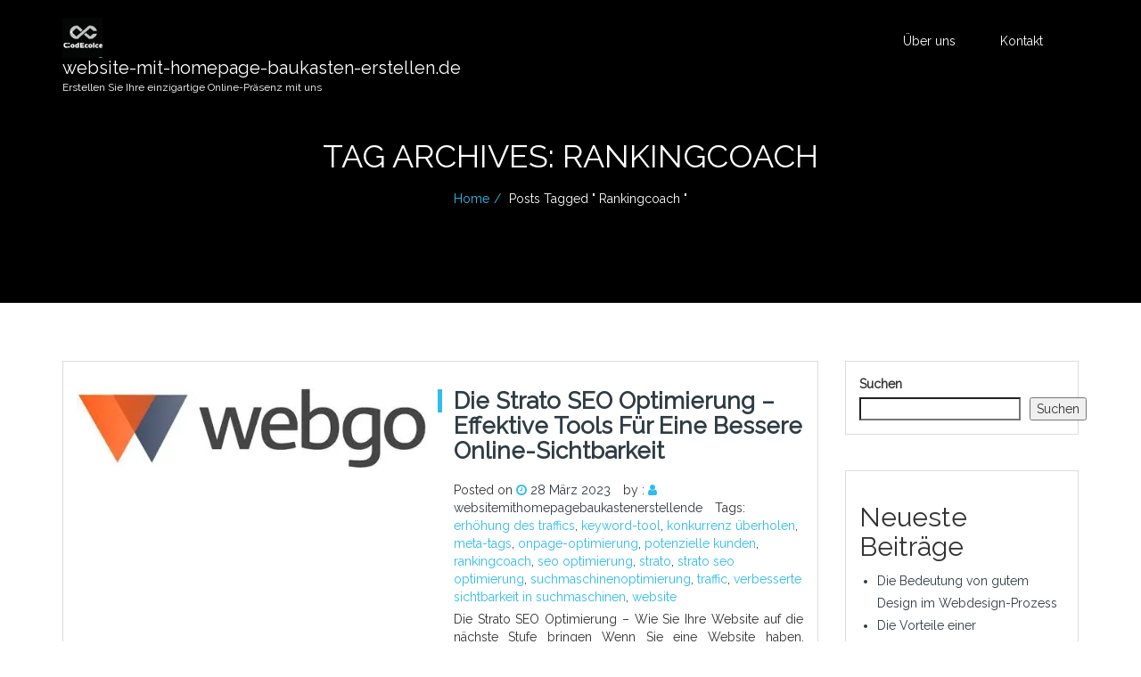

--- FILE ---
content_type: text/html; charset=UTF-8
request_url: https://website-mit-homepage-baukasten-erstellen.de/tag/rankingcoach/
body_size: 13740
content:
<!DOCTYPE html>
<html lang="de">
<head>
    <meta charset="UTF-8">
    <link rel="profile" href="http://gmpg.org/xfn/11">
    <meta name="viewport" content="width=device-width, initial-scale=1, maximum-scale=1" />
    <meta name='robots' content='index, follow, max-image-preview:large, max-snippet:-1, max-video-preview:-1' />

	<!-- This site is optimized with the Yoast SEO plugin v26.8 - https://yoast.com/product/yoast-seo-wordpress/ -->
	<title>rankingcoach Archive - website-mit-homepage-baukasten-erstellen.de</title>
	<link rel="canonical" href="https://website-mit-homepage-baukasten-erstellen.de/tag/rankingcoach/" />
	<meta property="og:locale" content="de_DE" />
	<meta property="og:type" content="article" />
	<meta property="og:title" content="rankingcoach Archive - website-mit-homepage-baukasten-erstellen.de" />
	<meta property="og:url" content="https://website-mit-homepage-baukasten-erstellen.de/tag/rankingcoach/" />
	<meta property="og:site_name" content="website-mit-homepage-baukasten-erstellen.de" />
	<meta name="twitter:card" content="summary_large_image" />
	<script type="application/ld+json" class="yoast-schema-graph">{"@context":"https://schema.org","@graph":[{"@type":"CollectionPage","@id":"https://website-mit-homepage-baukasten-erstellen.de/tag/rankingcoach/","url":"https://website-mit-homepage-baukasten-erstellen.de/tag/rankingcoach/","name":"rankingcoach Archive - website-mit-homepage-baukasten-erstellen.de","isPartOf":{"@id":"https://website-mit-homepage-baukasten-erstellen.de/#website"},"primaryImageOfPage":{"@id":"https://website-mit-homepage-baukasten-erstellen.de/tag/rankingcoach/#primaryimage"},"image":{"@id":"https://website-mit-homepage-baukasten-erstellen.de/tag/rankingcoach/#primaryimage"},"thumbnailUrl":"https://i0.wp.com/website-mit-homepage-baukasten-erstellen.de/wp-content/uploads/2023/04/strato-seo-optimierung-81.jpg?fit=473%2C107&ssl=1","breadcrumb":{"@id":"https://website-mit-homepage-baukasten-erstellen.de/tag/rankingcoach/#breadcrumb"},"inLanguage":"de"},{"@type":"ImageObject","inLanguage":"de","@id":"https://website-mit-homepage-baukasten-erstellen.de/tag/rankingcoach/#primaryimage","url":"https://i0.wp.com/website-mit-homepage-baukasten-erstellen.de/wp-content/uploads/2023/04/strato-seo-optimierung-81.jpg?fit=473%2C107&ssl=1","contentUrl":"https://i0.wp.com/website-mit-homepage-baukasten-erstellen.de/wp-content/uploads/2023/04/strato-seo-optimierung-81.jpg?fit=473%2C107&ssl=1","width":473,"height":107},{"@type":"BreadcrumbList","@id":"https://website-mit-homepage-baukasten-erstellen.de/tag/rankingcoach/#breadcrumb","itemListElement":[{"@type":"ListItem","position":1,"name":"Startseite","item":"https://website-mit-homepage-baukasten-erstellen.de/"},{"@type":"ListItem","position":2,"name":"rankingcoach"}]},{"@type":"WebSite","@id":"https://website-mit-homepage-baukasten-erstellen.de/#website","url":"https://website-mit-homepage-baukasten-erstellen.de/","name":"website-mit-homepage-baukasten-erstellen.de","description":"Erstellen Sie Ihre einzigartige Online-Präsenz mit uns","publisher":{"@id":"https://website-mit-homepage-baukasten-erstellen.de/#organization"},"potentialAction":[{"@type":"SearchAction","target":{"@type":"EntryPoint","urlTemplate":"https://website-mit-homepage-baukasten-erstellen.de/?s={search_term_string}"},"query-input":{"@type":"PropertyValueSpecification","valueRequired":true,"valueName":"search_term_string"}}],"inLanguage":"de"},{"@type":"Organization","@id":"https://website-mit-homepage-baukasten-erstellen.de/#organization","name":"website-mit-homepage-baukasten-erstellen.de","url":"https://website-mit-homepage-baukasten-erstellen.de/","logo":{"@type":"ImageObject","inLanguage":"de","@id":"https://website-mit-homepage-baukasten-erstellen.de/#/schema/logo/image/","url":"https://i0.wp.com/website-mit-homepage-baukasten-erstellen.de/wp-content/uploads/2024/07/sitelogo-1.webp?fit=250%2C250&ssl=1","contentUrl":"https://i0.wp.com/website-mit-homepage-baukasten-erstellen.de/wp-content/uploads/2024/07/sitelogo-1.webp?fit=250%2C250&ssl=1","width":250,"height":250,"caption":"website-mit-homepage-baukasten-erstellen.de"},"image":{"@id":"https://website-mit-homepage-baukasten-erstellen.de/#/schema/logo/image/"}}]}</script>
	<!-- / Yoast SEO plugin. -->


<link rel='dns-prefetch' href='//stats.wp.com' />
<link rel='dns-prefetch' href='//fonts.googleapis.com' />
<link rel='preconnect' href='//i0.wp.com' />
<link rel='preconnect' href='//c0.wp.com' />
<link rel="alternate" type="application/rss+xml" title="website-mit-homepage-baukasten-erstellen.de &raquo; Feed" href="https://website-mit-homepage-baukasten-erstellen.de/feed/" />
<link rel="alternate" type="application/rss+xml" title="website-mit-homepage-baukasten-erstellen.de &raquo; Kommentar-Feed" href="https://website-mit-homepage-baukasten-erstellen.de/comments/feed/" />
<link rel="alternate" type="application/rss+xml" title="website-mit-homepage-baukasten-erstellen.de &raquo; Schlagwort-Feed zu rankingcoach" href="https://website-mit-homepage-baukasten-erstellen.de/tag/rankingcoach/feed/" />
<style id='wp-img-auto-sizes-contain-inline-css' type='text/css'>
img:is([sizes=auto i],[sizes^="auto," i]){contain-intrinsic-size:3000px 1500px}
/*# sourceURL=wp-img-auto-sizes-contain-inline-css */
</style>
<style id='wp-emoji-styles-inline-css' type='text/css'>

	img.wp-smiley, img.emoji {
		display: inline !important;
		border: none !important;
		box-shadow: none !important;
		height: 1em !important;
		width: 1em !important;
		margin: 0 0.07em !important;
		vertical-align: -0.1em !important;
		background: none !important;
		padding: 0 !important;
	}
/*# sourceURL=wp-emoji-styles-inline-css */
</style>
<style id='wp-block-library-inline-css' type='text/css'>
:root{--wp-block-synced-color:#7a00df;--wp-block-synced-color--rgb:122,0,223;--wp-bound-block-color:var(--wp-block-synced-color);--wp-editor-canvas-background:#ddd;--wp-admin-theme-color:#007cba;--wp-admin-theme-color--rgb:0,124,186;--wp-admin-theme-color-darker-10:#006ba1;--wp-admin-theme-color-darker-10--rgb:0,107,160.5;--wp-admin-theme-color-darker-20:#005a87;--wp-admin-theme-color-darker-20--rgb:0,90,135;--wp-admin-border-width-focus:2px}@media (min-resolution:192dpi){:root{--wp-admin-border-width-focus:1.5px}}.wp-element-button{cursor:pointer}:root .has-very-light-gray-background-color{background-color:#eee}:root .has-very-dark-gray-background-color{background-color:#313131}:root .has-very-light-gray-color{color:#eee}:root .has-very-dark-gray-color{color:#313131}:root .has-vivid-green-cyan-to-vivid-cyan-blue-gradient-background{background:linear-gradient(135deg,#00d084,#0693e3)}:root .has-purple-crush-gradient-background{background:linear-gradient(135deg,#34e2e4,#4721fb 50%,#ab1dfe)}:root .has-hazy-dawn-gradient-background{background:linear-gradient(135deg,#faaca8,#dad0ec)}:root .has-subdued-olive-gradient-background{background:linear-gradient(135deg,#fafae1,#67a671)}:root .has-atomic-cream-gradient-background{background:linear-gradient(135deg,#fdd79a,#004a59)}:root .has-nightshade-gradient-background{background:linear-gradient(135deg,#330968,#31cdcf)}:root .has-midnight-gradient-background{background:linear-gradient(135deg,#020381,#2874fc)}:root{--wp--preset--font-size--normal:16px;--wp--preset--font-size--huge:42px}.has-regular-font-size{font-size:1em}.has-larger-font-size{font-size:2.625em}.has-normal-font-size{font-size:var(--wp--preset--font-size--normal)}.has-huge-font-size{font-size:var(--wp--preset--font-size--huge)}.has-text-align-center{text-align:center}.has-text-align-left{text-align:left}.has-text-align-right{text-align:right}.has-fit-text{white-space:nowrap!important}#end-resizable-editor-section{display:none}.aligncenter{clear:both}.items-justified-left{justify-content:flex-start}.items-justified-center{justify-content:center}.items-justified-right{justify-content:flex-end}.items-justified-space-between{justify-content:space-between}.screen-reader-text{border:0;clip-path:inset(50%);height:1px;margin:-1px;overflow:hidden;padding:0;position:absolute;width:1px;word-wrap:normal!important}.screen-reader-text:focus{background-color:#ddd;clip-path:none;color:#444;display:block;font-size:1em;height:auto;left:5px;line-height:normal;padding:15px 23px 14px;text-decoration:none;top:5px;width:auto;z-index:100000}html :where(.has-border-color){border-style:solid}html :where([style*=border-top-color]){border-top-style:solid}html :where([style*=border-right-color]){border-right-style:solid}html :where([style*=border-bottom-color]){border-bottom-style:solid}html :where([style*=border-left-color]){border-left-style:solid}html :where([style*=border-width]){border-style:solid}html :where([style*=border-top-width]){border-top-style:solid}html :where([style*=border-right-width]){border-right-style:solid}html :where([style*=border-bottom-width]){border-bottom-style:solid}html :where([style*=border-left-width]){border-left-style:solid}html :where(img[class*=wp-image-]){height:auto;max-width:100%}:where(figure){margin:0 0 1em}html :where(.is-position-sticky){--wp-admin--admin-bar--position-offset:var(--wp-admin--admin-bar--height,0px)}@media screen and (max-width:600px){html :where(.is-position-sticky){--wp-admin--admin-bar--position-offset:0px}}

/*# sourceURL=wp-block-library-inline-css */
</style><style id='wp-block-archives-inline-css' type='text/css'>
.wp-block-archives{box-sizing:border-box}.wp-block-archives-dropdown label{display:block}
/*# sourceURL=https://c0.wp.com/c/6.9/wp-includes/blocks/archives/style.min.css */
</style>
<style id='wp-block-categories-inline-css' type='text/css'>
.wp-block-categories{box-sizing:border-box}.wp-block-categories.alignleft{margin-right:2em}.wp-block-categories.alignright{margin-left:2em}.wp-block-categories.wp-block-categories-dropdown.aligncenter{text-align:center}.wp-block-categories .wp-block-categories__label{display:block;width:100%}
/*# sourceURL=https://c0.wp.com/c/6.9/wp-includes/blocks/categories/style.min.css */
</style>
<style id='wp-block-heading-inline-css' type='text/css'>
h1:where(.wp-block-heading).has-background,h2:where(.wp-block-heading).has-background,h3:where(.wp-block-heading).has-background,h4:where(.wp-block-heading).has-background,h5:where(.wp-block-heading).has-background,h6:where(.wp-block-heading).has-background{padding:1.25em 2.375em}h1.has-text-align-left[style*=writing-mode]:where([style*=vertical-lr]),h1.has-text-align-right[style*=writing-mode]:where([style*=vertical-rl]),h2.has-text-align-left[style*=writing-mode]:where([style*=vertical-lr]),h2.has-text-align-right[style*=writing-mode]:where([style*=vertical-rl]),h3.has-text-align-left[style*=writing-mode]:where([style*=vertical-lr]),h3.has-text-align-right[style*=writing-mode]:where([style*=vertical-rl]),h4.has-text-align-left[style*=writing-mode]:where([style*=vertical-lr]),h4.has-text-align-right[style*=writing-mode]:where([style*=vertical-rl]),h5.has-text-align-left[style*=writing-mode]:where([style*=vertical-lr]),h5.has-text-align-right[style*=writing-mode]:where([style*=vertical-rl]),h6.has-text-align-left[style*=writing-mode]:where([style*=vertical-lr]),h6.has-text-align-right[style*=writing-mode]:where([style*=vertical-rl]){rotate:180deg}
/*# sourceURL=https://c0.wp.com/c/6.9/wp-includes/blocks/heading/style.min.css */
</style>
<style id='wp-block-latest-comments-inline-css' type='text/css'>
ol.wp-block-latest-comments{box-sizing:border-box;margin-left:0}:where(.wp-block-latest-comments:not([style*=line-height] .wp-block-latest-comments__comment)){line-height:1.1}:where(.wp-block-latest-comments:not([style*=line-height] .wp-block-latest-comments__comment-excerpt p)){line-height:1.8}.has-dates :where(.wp-block-latest-comments:not([style*=line-height])),.has-excerpts :where(.wp-block-latest-comments:not([style*=line-height])){line-height:1.5}.wp-block-latest-comments .wp-block-latest-comments{padding-left:0}.wp-block-latest-comments__comment{list-style:none;margin-bottom:1em}.has-avatars .wp-block-latest-comments__comment{list-style:none;min-height:2.25em}.has-avatars .wp-block-latest-comments__comment .wp-block-latest-comments__comment-excerpt,.has-avatars .wp-block-latest-comments__comment .wp-block-latest-comments__comment-meta{margin-left:3.25em}.wp-block-latest-comments__comment-excerpt p{font-size:.875em;margin:.36em 0 1.4em}.wp-block-latest-comments__comment-date{display:block;font-size:.75em}.wp-block-latest-comments .avatar,.wp-block-latest-comments__comment-avatar{border-radius:1.5em;display:block;float:left;height:2.5em;margin-right:.75em;width:2.5em}.wp-block-latest-comments[class*=-font-size] a,.wp-block-latest-comments[style*=font-size] a{font-size:inherit}
/*# sourceURL=https://c0.wp.com/c/6.9/wp-includes/blocks/latest-comments/style.min.css */
</style>
<style id='wp-block-latest-posts-inline-css' type='text/css'>
.wp-block-latest-posts{box-sizing:border-box}.wp-block-latest-posts.alignleft{margin-right:2em}.wp-block-latest-posts.alignright{margin-left:2em}.wp-block-latest-posts.wp-block-latest-posts__list{list-style:none}.wp-block-latest-posts.wp-block-latest-posts__list li{clear:both;overflow-wrap:break-word}.wp-block-latest-posts.is-grid{display:flex;flex-wrap:wrap}.wp-block-latest-posts.is-grid li{margin:0 1.25em 1.25em 0;width:100%}@media (min-width:600px){.wp-block-latest-posts.columns-2 li{width:calc(50% - .625em)}.wp-block-latest-posts.columns-2 li:nth-child(2n){margin-right:0}.wp-block-latest-posts.columns-3 li{width:calc(33.33333% - .83333em)}.wp-block-latest-posts.columns-3 li:nth-child(3n){margin-right:0}.wp-block-latest-posts.columns-4 li{width:calc(25% - .9375em)}.wp-block-latest-posts.columns-4 li:nth-child(4n){margin-right:0}.wp-block-latest-posts.columns-5 li{width:calc(20% - 1em)}.wp-block-latest-posts.columns-5 li:nth-child(5n){margin-right:0}.wp-block-latest-posts.columns-6 li{width:calc(16.66667% - 1.04167em)}.wp-block-latest-posts.columns-6 li:nth-child(6n){margin-right:0}}:root :where(.wp-block-latest-posts.is-grid){padding:0}:root :where(.wp-block-latest-posts.wp-block-latest-posts__list){padding-left:0}.wp-block-latest-posts__post-author,.wp-block-latest-posts__post-date{display:block;font-size:.8125em}.wp-block-latest-posts__post-excerpt,.wp-block-latest-posts__post-full-content{margin-bottom:1em;margin-top:.5em}.wp-block-latest-posts__featured-image a{display:inline-block}.wp-block-latest-posts__featured-image img{height:auto;max-width:100%;width:auto}.wp-block-latest-posts__featured-image.alignleft{float:left;margin-right:1em}.wp-block-latest-posts__featured-image.alignright{float:right;margin-left:1em}.wp-block-latest-posts__featured-image.aligncenter{margin-bottom:1em;text-align:center}
/*# sourceURL=https://c0.wp.com/c/6.9/wp-includes/blocks/latest-posts/style.min.css */
</style>
<style id='wp-block-search-inline-css' type='text/css'>
.wp-block-search__button{margin-left:10px;word-break:normal}.wp-block-search__button.has-icon{line-height:0}.wp-block-search__button svg{height:1.25em;min-height:24px;min-width:24px;width:1.25em;fill:currentColor;vertical-align:text-bottom}:where(.wp-block-search__button){border:1px solid #ccc;padding:6px 10px}.wp-block-search__inside-wrapper{display:flex;flex:auto;flex-wrap:nowrap;max-width:100%}.wp-block-search__label{width:100%}.wp-block-search.wp-block-search__button-only .wp-block-search__button{box-sizing:border-box;display:flex;flex-shrink:0;justify-content:center;margin-left:0;max-width:100%}.wp-block-search.wp-block-search__button-only .wp-block-search__inside-wrapper{min-width:0!important;transition-property:width}.wp-block-search.wp-block-search__button-only .wp-block-search__input{flex-basis:100%;transition-duration:.3s}.wp-block-search.wp-block-search__button-only.wp-block-search__searchfield-hidden,.wp-block-search.wp-block-search__button-only.wp-block-search__searchfield-hidden .wp-block-search__inside-wrapper{overflow:hidden}.wp-block-search.wp-block-search__button-only.wp-block-search__searchfield-hidden .wp-block-search__input{border-left-width:0!important;border-right-width:0!important;flex-basis:0;flex-grow:0;margin:0;min-width:0!important;padding-left:0!important;padding-right:0!important;width:0!important}:where(.wp-block-search__input){appearance:none;border:1px solid #949494;flex-grow:1;font-family:inherit;font-size:inherit;font-style:inherit;font-weight:inherit;letter-spacing:inherit;line-height:inherit;margin-left:0;margin-right:0;min-width:3rem;padding:8px;text-decoration:unset!important;text-transform:inherit}:where(.wp-block-search__button-inside .wp-block-search__inside-wrapper){background-color:#fff;border:1px solid #949494;box-sizing:border-box;padding:4px}:where(.wp-block-search__button-inside .wp-block-search__inside-wrapper) .wp-block-search__input{border:none;border-radius:0;padding:0 4px}:where(.wp-block-search__button-inside .wp-block-search__inside-wrapper) .wp-block-search__input:focus{outline:none}:where(.wp-block-search__button-inside .wp-block-search__inside-wrapper) :where(.wp-block-search__button){padding:4px 8px}.wp-block-search.aligncenter .wp-block-search__inside-wrapper{margin:auto}.wp-block[data-align=right] .wp-block-search.wp-block-search__button-only .wp-block-search__inside-wrapper{float:right}
/*# sourceURL=https://c0.wp.com/c/6.9/wp-includes/blocks/search/style.min.css */
</style>
<style id='wp-block-group-inline-css' type='text/css'>
.wp-block-group{box-sizing:border-box}:where(.wp-block-group.wp-block-group-is-layout-constrained){position:relative}
/*# sourceURL=https://c0.wp.com/c/6.9/wp-includes/blocks/group/style.min.css */
</style>
<style id='global-styles-inline-css' type='text/css'>
:root{--wp--preset--aspect-ratio--square: 1;--wp--preset--aspect-ratio--4-3: 4/3;--wp--preset--aspect-ratio--3-4: 3/4;--wp--preset--aspect-ratio--3-2: 3/2;--wp--preset--aspect-ratio--2-3: 2/3;--wp--preset--aspect-ratio--16-9: 16/9;--wp--preset--aspect-ratio--9-16: 9/16;--wp--preset--color--black: #000000;--wp--preset--color--cyan-bluish-gray: #abb8c3;--wp--preset--color--white: #ffffff;--wp--preset--color--pale-pink: #f78da7;--wp--preset--color--vivid-red: #cf2e2e;--wp--preset--color--luminous-vivid-orange: #ff6900;--wp--preset--color--luminous-vivid-amber: #fcb900;--wp--preset--color--light-green-cyan: #7bdcb5;--wp--preset--color--vivid-green-cyan: #00d084;--wp--preset--color--pale-cyan-blue: #8ed1fc;--wp--preset--color--vivid-cyan-blue: #0693e3;--wp--preset--color--vivid-purple: #9b51e0;--wp--preset--gradient--vivid-cyan-blue-to-vivid-purple: linear-gradient(135deg,rgb(6,147,227) 0%,rgb(155,81,224) 100%);--wp--preset--gradient--light-green-cyan-to-vivid-green-cyan: linear-gradient(135deg,rgb(122,220,180) 0%,rgb(0,208,130) 100%);--wp--preset--gradient--luminous-vivid-amber-to-luminous-vivid-orange: linear-gradient(135deg,rgb(252,185,0) 0%,rgb(255,105,0) 100%);--wp--preset--gradient--luminous-vivid-orange-to-vivid-red: linear-gradient(135deg,rgb(255,105,0) 0%,rgb(207,46,46) 100%);--wp--preset--gradient--very-light-gray-to-cyan-bluish-gray: linear-gradient(135deg,rgb(238,238,238) 0%,rgb(169,184,195) 100%);--wp--preset--gradient--cool-to-warm-spectrum: linear-gradient(135deg,rgb(74,234,220) 0%,rgb(151,120,209) 20%,rgb(207,42,186) 40%,rgb(238,44,130) 60%,rgb(251,105,98) 80%,rgb(254,248,76) 100%);--wp--preset--gradient--blush-light-purple: linear-gradient(135deg,rgb(255,206,236) 0%,rgb(152,150,240) 100%);--wp--preset--gradient--blush-bordeaux: linear-gradient(135deg,rgb(254,205,165) 0%,rgb(254,45,45) 50%,rgb(107,0,62) 100%);--wp--preset--gradient--luminous-dusk: linear-gradient(135deg,rgb(255,203,112) 0%,rgb(199,81,192) 50%,rgb(65,88,208) 100%);--wp--preset--gradient--pale-ocean: linear-gradient(135deg,rgb(255,245,203) 0%,rgb(182,227,212) 50%,rgb(51,167,181) 100%);--wp--preset--gradient--electric-grass: linear-gradient(135deg,rgb(202,248,128) 0%,rgb(113,206,126) 100%);--wp--preset--gradient--midnight: linear-gradient(135deg,rgb(2,3,129) 0%,rgb(40,116,252) 100%);--wp--preset--font-size--small: 13px;--wp--preset--font-size--medium: 20px;--wp--preset--font-size--large: 36px;--wp--preset--font-size--x-large: 42px;--wp--preset--spacing--20: 0.44rem;--wp--preset--spacing--30: 0.67rem;--wp--preset--spacing--40: 1rem;--wp--preset--spacing--50: 1.5rem;--wp--preset--spacing--60: 2.25rem;--wp--preset--spacing--70: 3.38rem;--wp--preset--spacing--80: 5.06rem;--wp--preset--shadow--natural: 6px 6px 9px rgba(0, 0, 0, 0.2);--wp--preset--shadow--deep: 12px 12px 50px rgba(0, 0, 0, 0.4);--wp--preset--shadow--sharp: 6px 6px 0px rgba(0, 0, 0, 0.2);--wp--preset--shadow--outlined: 6px 6px 0px -3px rgb(255, 255, 255), 6px 6px rgb(0, 0, 0);--wp--preset--shadow--crisp: 6px 6px 0px rgb(0, 0, 0);}:where(.is-layout-flex){gap: 0.5em;}:where(.is-layout-grid){gap: 0.5em;}body .is-layout-flex{display: flex;}.is-layout-flex{flex-wrap: wrap;align-items: center;}.is-layout-flex > :is(*, div){margin: 0;}body .is-layout-grid{display: grid;}.is-layout-grid > :is(*, div){margin: 0;}:where(.wp-block-columns.is-layout-flex){gap: 2em;}:where(.wp-block-columns.is-layout-grid){gap: 2em;}:where(.wp-block-post-template.is-layout-flex){gap: 1.25em;}:where(.wp-block-post-template.is-layout-grid){gap: 1.25em;}.has-black-color{color: var(--wp--preset--color--black) !important;}.has-cyan-bluish-gray-color{color: var(--wp--preset--color--cyan-bluish-gray) !important;}.has-white-color{color: var(--wp--preset--color--white) !important;}.has-pale-pink-color{color: var(--wp--preset--color--pale-pink) !important;}.has-vivid-red-color{color: var(--wp--preset--color--vivid-red) !important;}.has-luminous-vivid-orange-color{color: var(--wp--preset--color--luminous-vivid-orange) !important;}.has-luminous-vivid-amber-color{color: var(--wp--preset--color--luminous-vivid-amber) !important;}.has-light-green-cyan-color{color: var(--wp--preset--color--light-green-cyan) !important;}.has-vivid-green-cyan-color{color: var(--wp--preset--color--vivid-green-cyan) !important;}.has-pale-cyan-blue-color{color: var(--wp--preset--color--pale-cyan-blue) !important;}.has-vivid-cyan-blue-color{color: var(--wp--preset--color--vivid-cyan-blue) !important;}.has-vivid-purple-color{color: var(--wp--preset--color--vivid-purple) !important;}.has-black-background-color{background-color: var(--wp--preset--color--black) !important;}.has-cyan-bluish-gray-background-color{background-color: var(--wp--preset--color--cyan-bluish-gray) !important;}.has-white-background-color{background-color: var(--wp--preset--color--white) !important;}.has-pale-pink-background-color{background-color: var(--wp--preset--color--pale-pink) !important;}.has-vivid-red-background-color{background-color: var(--wp--preset--color--vivid-red) !important;}.has-luminous-vivid-orange-background-color{background-color: var(--wp--preset--color--luminous-vivid-orange) !important;}.has-luminous-vivid-amber-background-color{background-color: var(--wp--preset--color--luminous-vivid-amber) !important;}.has-light-green-cyan-background-color{background-color: var(--wp--preset--color--light-green-cyan) !important;}.has-vivid-green-cyan-background-color{background-color: var(--wp--preset--color--vivid-green-cyan) !important;}.has-pale-cyan-blue-background-color{background-color: var(--wp--preset--color--pale-cyan-blue) !important;}.has-vivid-cyan-blue-background-color{background-color: var(--wp--preset--color--vivid-cyan-blue) !important;}.has-vivid-purple-background-color{background-color: var(--wp--preset--color--vivid-purple) !important;}.has-black-border-color{border-color: var(--wp--preset--color--black) !important;}.has-cyan-bluish-gray-border-color{border-color: var(--wp--preset--color--cyan-bluish-gray) !important;}.has-white-border-color{border-color: var(--wp--preset--color--white) !important;}.has-pale-pink-border-color{border-color: var(--wp--preset--color--pale-pink) !important;}.has-vivid-red-border-color{border-color: var(--wp--preset--color--vivid-red) !important;}.has-luminous-vivid-orange-border-color{border-color: var(--wp--preset--color--luminous-vivid-orange) !important;}.has-luminous-vivid-amber-border-color{border-color: var(--wp--preset--color--luminous-vivid-amber) !important;}.has-light-green-cyan-border-color{border-color: var(--wp--preset--color--light-green-cyan) !important;}.has-vivid-green-cyan-border-color{border-color: var(--wp--preset--color--vivid-green-cyan) !important;}.has-pale-cyan-blue-border-color{border-color: var(--wp--preset--color--pale-cyan-blue) !important;}.has-vivid-cyan-blue-border-color{border-color: var(--wp--preset--color--vivid-cyan-blue) !important;}.has-vivid-purple-border-color{border-color: var(--wp--preset--color--vivid-purple) !important;}.has-vivid-cyan-blue-to-vivid-purple-gradient-background{background: var(--wp--preset--gradient--vivid-cyan-blue-to-vivid-purple) !important;}.has-light-green-cyan-to-vivid-green-cyan-gradient-background{background: var(--wp--preset--gradient--light-green-cyan-to-vivid-green-cyan) !important;}.has-luminous-vivid-amber-to-luminous-vivid-orange-gradient-background{background: var(--wp--preset--gradient--luminous-vivid-amber-to-luminous-vivid-orange) !important;}.has-luminous-vivid-orange-to-vivid-red-gradient-background{background: var(--wp--preset--gradient--luminous-vivid-orange-to-vivid-red) !important;}.has-very-light-gray-to-cyan-bluish-gray-gradient-background{background: var(--wp--preset--gradient--very-light-gray-to-cyan-bluish-gray) !important;}.has-cool-to-warm-spectrum-gradient-background{background: var(--wp--preset--gradient--cool-to-warm-spectrum) !important;}.has-blush-light-purple-gradient-background{background: var(--wp--preset--gradient--blush-light-purple) !important;}.has-blush-bordeaux-gradient-background{background: var(--wp--preset--gradient--blush-bordeaux) !important;}.has-luminous-dusk-gradient-background{background: var(--wp--preset--gradient--luminous-dusk) !important;}.has-pale-ocean-gradient-background{background: var(--wp--preset--gradient--pale-ocean) !important;}.has-electric-grass-gradient-background{background: var(--wp--preset--gradient--electric-grass) !important;}.has-midnight-gradient-background{background: var(--wp--preset--gradient--midnight) !important;}.has-small-font-size{font-size: var(--wp--preset--font-size--small) !important;}.has-medium-font-size{font-size: var(--wp--preset--font-size--medium) !important;}.has-large-font-size{font-size: var(--wp--preset--font-size--large) !important;}.has-x-large-font-size{font-size: var(--wp--preset--font-size--x-large) !important;}
/*# sourceURL=global-styles-inline-css */
</style>

<style id='classic-theme-styles-inline-css' type='text/css'>
/*! This file is auto-generated */
.wp-block-button__link{color:#fff;background-color:#32373c;border-radius:9999px;box-shadow:none;text-decoration:none;padding:calc(.667em + 2px) calc(1.333em + 2px);font-size:1.125em}.wp-block-file__button{background:#32373c;color:#fff;text-decoration:none}
/*# sourceURL=/wp-includes/css/classic-themes.min.css */
</style>
<link rel='stylesheet' id='cptch_stylesheet-css' href='https://website-mit-homepage-baukasten-erstellen.de/wp-content/plugins/captcha-bws/css/front_end_style.css?ver=5.2.7' type='text/css' media='all' />
<link rel='stylesheet' id='dashicons-css' href='https://c0.wp.com/c/6.9/wp-includes/css/dashicons.min.css' type='text/css' media='all' />
<link rel='stylesheet' id='cptch_desktop_style-css' href='https://website-mit-homepage-baukasten-erstellen.de/wp-content/plugins/captcha-bws/css/desktop_style.css?ver=5.2.7' type='text/css' media='all' />
<link rel='stylesheet' id='web-development-google-fonts-api-css' href='//fonts.googleapis.com/css?family=Raleway%3A100%2C+200%2C+300%2C+400%2C+500%2C+600%2C+700%2C+800%2C+900&#038;ver=6.9' type='text/css' media='all' />
<link rel='stylesheet' id='font-awesome-css' href='https://website-mit-homepage-baukasten-erstellen.de/wp-content/themes/web-development/assets/css/font-awesome.css?ver=6.9' type='text/css' media='all' />
<link rel='stylesheet' id='bootstrap-css' href='https://website-mit-homepage-baukasten-erstellen.de/wp-content/themes/web-development/assets/css/bootstrap.css?ver=6.9' type='text/css' media='all' />
<link rel='stylesheet' id='owl-carousel-css' href='https://website-mit-homepage-baukasten-erstellen.de/wp-content/themes/web-development/assets/css/owl.carousel.css?ver=6.9' type='text/css' media='all' />
<link rel='stylesheet' id='web-development-default-css' href='https://website-mit-homepage-baukasten-erstellen.de/wp-content/themes/web-development/assets/css/default.css' type='text/css' media='' />
<style id='web-development-default-inline-css' type='text/css'>
 *::selection{
    background: #30bced;
  }
  .sidebar .widget ul li:hover>a, .sidebar .widget ul li:hover{color: #30bced;}
  .brand_text .site-title h4, .brand_text .site-title small, .brand_text .site-title{
   color: #fff ;
  }
  .sidebar .widget h3:before,.blog_text h3.post_title:after,.sidebar .widget_tag_cloud .tagcloud a:hover,.footer-list .tagcloud a:hover,footer .footer-list .footer-title:after,#cssmenu > ul > li:hover, #cssmenu ul li.current_page_item:hover, #cssmenu ul li.current_page_item, #cssmenu ul li.has-sub.current_page_item:hover,.blog_details a.read-more:hover,#cssmenu ul ul li.has-sub:hover, #cssmenu ul li.has-sub ul li.has-sub ul li:hover,.page-numbers li:hover,#cssmenu ul.first_menu ul.sub-menu li:hover>a,.comment_title h3:after,p.form-submit input[type=submit],a.read_more:hover,#home-slider .owl-dots .owl-dot.active span, #home-slider .owl-dots .owl-dot:hover span,section.our_overview::before,.more a:hover,footer h4::after,.owl-theme .owl-dots .owl-dot.active span, .owl-theme .owl-dots .owl-dot:hover span, #cssmenu > ul > li:hover > a, #cssmenu > ul > li.current-menu-item a, #cssmenu > ul > li.current-menu-parent > a, footer h4::after, footer p.widget-title::after{background-color: #30bced;}  
  .cats.mb span>i,.scroll_top,.banner_text ul li>a,a,.banner_text ul li a:hover,.icon-box i,a:hover, .first_footer .footer-list ul li a:hover, .first_footer .footer-list ul li a:hover{color: #30bced;}
  p.form-submit input[type=submit]{border-color: #30bced;}
  
  section.testimonial_bg{background-image: url(https://website-mit-homepage-baukasten-erstellen.de/wp-content/themes/web-development/assets/images/testiminial-bg.jpg );}

  .blog_details a.read-more,.footer-list .tagcloud a:hover,a.read_more:hover,.more a:hover{border-color: #30bced;}

  #cssmenu ul ul li, section.tab_main, .site-info, .scroll_top, footer{background-color: #2f3d44;}

  @media (max-width:1024px){
        #cssmenu ul li a,#cssmenu ul ul li a{background-color: #2f3d44;}
    }

    @media only screen and ( max-width: 599px ) {    .banner { margin-top: 0px; }    }
/*# sourceURL=web-development-default-inline-css */
</style>
<link rel='stylesheet' id='web-development-style-css' href='https://website-mit-homepage-baukasten-erstellen.de/wp-content/themes/web-development/style.css?ver=6.9' type='text/css' media='all' />
<script type="text/javascript" src="https://c0.wp.com/c/6.9/wp-includes/js/jquery/jquery.min.js" id="jquery-core-js"></script>
<script type="text/javascript" src="https://c0.wp.com/c/6.9/wp-includes/js/jquery/jquery-migrate.min.js" id="jquery-migrate-js"></script>
<script type="text/javascript" src="https://website-mit-homepage-baukasten-erstellen.de/wp-content/themes/web-development/assets/js/owl.carousel.js?ver=6.9" id="owl-carousel-js"></script>
<script type="text/javascript" src="https://website-mit-homepage-baukasten-erstellen.de/wp-content/themes/web-development/assets/js/default.js?ver=6.9" id="web-development-default-js"></script>
<script type="text/javascript" id="web-development-default-js-after">
/* <![CDATA[ */
jQuery(window).scroll(function(){
var scroll = jQuery(window).scrollTop();
  if (scroll >= 290) {
        jQuery(".main_header_bg").addClass("fixed-header");
      }
      else {
          jQuery(".main_header_bg").removeClass("fixed-header");
      }
});
//# sourceURL=web-development-default-js-after
/* ]]> */
</script>
<link rel="https://api.w.org/" href="https://website-mit-homepage-baukasten-erstellen.de/wp-json/" /><link rel="alternate" title="JSON" type="application/json" href="https://website-mit-homepage-baukasten-erstellen.de/wp-json/wp/v2/tags/234" /><link rel="EditURI" type="application/rsd+xml" title="RSD" href="https://website-mit-homepage-baukasten-erstellen.de/xmlrpc.php?rsd" />
<meta name="generator" content="WordPress 6.9" />
	<style>img#wpstats{display:none}</style>
		<link rel="icon" href="https://i0.wp.com/website-mit-homepage-baukasten-erstellen.de/wp-content/uploads/2024/07/siteicon-1.webp?fit=32%2C32&#038;ssl=1" sizes="32x32" />
<link rel="icon" href="https://i0.wp.com/website-mit-homepage-baukasten-erstellen.de/wp-content/uploads/2024/07/siteicon-1.webp?fit=192%2C192&#038;ssl=1" sizes="192x192" />
<link rel="apple-touch-icon" href="https://i0.wp.com/website-mit-homepage-baukasten-erstellen.de/wp-content/uploads/2024/07/siteicon-1.webp?fit=180%2C180&#038;ssl=1" />
<meta name="msapplication-TileImage" content="https://i0.wp.com/website-mit-homepage-baukasten-erstellen.de/wp-content/uploads/2024/07/siteicon-1.webp?fit=270%2C270&#038;ssl=1" />
</head>
<body class="archive tag tag-rankingcoach tag-234 wp-custom-logo wp-theme-web-development">
<header>
 <div class="main_header_bg">
    <div class="container">
            <div class="logo">
                <a href="https://website-mit-homepage-baukasten-erstellen.de/" class="img-responsive logo-light" rel="home"><img original-width="250" original-height="250" src="https://i0.wp.com/website-mit-homepage-baukasten-erstellen.de/wp-content/uploads/2024/07/sitelogo-1.webp?fit=250%2C250&amp;ssl=1" class="img-responsive logo-light" alt="sitelogo" decoding="async" fetchpriority="high" srcset="https://i0.wp.com/website-mit-homepage-baukasten-erstellen.de/wp-content/uploads/2024/07/sitelogo-1.webp?w=250&amp;ssl=1 250w, https://i0.wp.com/website-mit-homepage-baukasten-erstellen.de/wp-content/uploads/2024/07/sitelogo-1.webp?resize=150%2C150&amp;ssl=1 150w, https://i0.wp.com/website-mit-homepage-baukasten-erstellen.de/wp-content/uploads/2024/07/sitelogo-1.webp?resize=58%2C58&amp;ssl=1 58w" sizes="(max-width: 250px) 100vw, 250px" /></a>                <a href="https://website-mit-homepage-baukasten-erstellen.de/" rel="home" class="brand_text"><span class="site-title"><h4>website-mit-homepage-baukasten-erstellen.de</h4><small class="site-description">Erstellen Sie Ihre einzigartige Online-Präsenz mit uns</small></span></a>            </div>
                <nav id='cssmenu'>
                    <div id="menu-button" class="menu-button"><span></span><span></span><span></span><span></span><span></span><span></span></div>
                    <ul class="first_menu"><li id="menu-item-16" class="menu-item menu-item-type-post_type menu-item-object-page menu-item-16"><a href="https://website-mit-homepage-baukasten-erstellen.de/about/">Über uns</a></li>
<li id="menu-item-34" class="menu-item menu-item-type-post_type menu-item-object-page menu-item-34"><a href="https://website-mit-homepage-baukasten-erstellen.de/kontakt/">Kontakt</a></li>
</ul>  
                </nav>
            </div>
        </div>
    </div>
</div>
</header><!-- Start banner -->
<div class="banner">
        <!-- Header Background Image -->
        	<img alt="" src="https://website-mit-homepage-baukasten-erstellen.de/wp-content/themes/web-development/assets/images/banner-img.jpeg" width="1260" height="240">
        <div class="banner_text">
        <h1>Tag Archives: rankingcoach </h1>
        <ul id="breadcrumbs" class="breadcrumb-menubar"><li><a href="https://website-mit-homepage-baukasten-erstellen.de/">Home</a> Posts tagged " rankingcoach "</li></ul>        </div>
</div>
<!-- End banner -->
<section class="blog_main layout-set">
    <div class="container">
        <div class="row">
                      <div class="col-lg-9 col-md-9 col-sm-12 col-xs-12 ">
             <div class="blog_sec">
    <div class="row">
          <div class="image-cust-cls col-lg-6 col-md-6 col-sm-12 col-xs-12 ">
        <div class="blog_image">
            <a href="https://website-mit-homepage-baukasten-erstellen.de/strato/strato-seo-optimierung/">
                <img width="473" height="107" src="https://i0.wp.com/website-mit-homepage-baukasten-erstellen.de/wp-content/uploads/2023/04/strato-seo-optimierung-81.jpg?resize=473%2C107&amp;ssl=1" class=" wp-post-image" alt="" decoding="async" />                
            </a>
        </div>
    </div>
        <div class=" col-lg-6 col-md-6 col-sm-12 col-xs-12">
        <div class="blog_text">
            <a href="https://website-mit-homepage-baukasten-erstellen.de/strato/strato-seo-optimierung/">
                <h3 class="post_title">Die Strato SEO Optimierung &#8211; Effektive Tools für eine bessere Online-Sichtbarkeit                </h3></a>
                                <div class="cats mb">Posted  on <span><i class="mrd fa fa-clock-o"></i> <a href="https://website-mit-homepage-baukasten-erstellen.de/2023/03/28/" title="15:02" ><time datetime="28 März 2023">28 März 2023</time></a></span> by : <span><i class="mrd fa fa-user"></i> <a href="https://website-mit-homepage-baukasten-erstellen.de/author/websitemithomepagebaukastenerstellende/" title="Alle Beiträge von websitemithomepagebaukastenerstellende anzeigen" >websitemithomepagebaukastenerstellende</a></span>  Tags: <a href="https://website-mit-homepage-baukasten-erstellen.de/tag/erhoehung-des-traffics/" rel="tag">erhöhung des traffics</a>, <a href="https://website-mit-homepage-baukasten-erstellen.de/tag/keyword-tool/" rel="tag">keyword-tool</a>, <a href="https://website-mit-homepage-baukasten-erstellen.de/tag/konkurrenz-ueberholen/" rel="tag">konkurrenz überholen</a>, <a href="https://website-mit-homepage-baukasten-erstellen.de/tag/meta-tags/" rel="tag">meta-tags</a>, <a href="https://website-mit-homepage-baukasten-erstellen.de/tag/onpage-optimierung/" rel="tag">onpage-optimierung</a>, <a href="https://website-mit-homepage-baukasten-erstellen.de/tag/potenzielle-kunden/" rel="tag">potenzielle kunden</a>, <a href="https://website-mit-homepage-baukasten-erstellen.de/tag/rankingcoach/" rel="tag">rankingcoach</a>, <a href="https://website-mit-homepage-baukasten-erstellen.de/tag/seo-optimierung-2/" rel="tag">seo optimierung</a>, <a href="https://website-mit-homepage-baukasten-erstellen.de/tag/strato/" rel="tag">strato</a>, <a href="https://website-mit-homepage-baukasten-erstellen.de/tag/strato-seo-optimierung/" rel="tag">strato seo optimierung</a>, <a href="https://website-mit-homepage-baukasten-erstellen.de/tag/suchmaschinenoptimierung/" rel="tag">suchmaschinenoptimierung</a>, <a href="https://website-mit-homepage-baukasten-erstellen.de/tag/traffic/" rel="tag">traffic</a>, <a href="https://website-mit-homepage-baukasten-erstellen.de/tag/verbesserte-sichtbarkeit-in-suchmaschinen/" rel="tag">verbesserte sichtbarkeit in suchmaschinen</a>, <a href="https://website-mit-homepage-baukasten-erstellen.de/tag/website/" rel="tag">website</a></div>
                                <div class="blog_details">
                 <p><p>Die Strato SEO Optimierung &#8211; Wie Sie Ihre Website auf die nächste Stufe bringen Wenn Sie eine Website haben, möchten Sie sicherstellen, dass sie von so vielen Menschen wie möglich gefunden wird. Eine Möglichkeit, dies zu erreichen, ist durch Suchmaschinenoptimierung<a class="read-more" href="https://website-mit-homepage-baukasten-erstellen.de/strato/strato-seo-optimierung/">Weiterlesen</a></p>
</p>
            </div>
        </div>
    </div>
</div>
</div>
<!-- Blog End -->          </div>
                <div class="col-lg-3 col-md-3 col-sm-12 col-xs-12">                
          <!-- Sidebar start -->
          	<div class="sidebar">
	    <aside id="block-2" class="widget widget_block widget_search" data-aos="fade-up"><form role="search" method="get" action="https://website-mit-homepage-baukasten-erstellen.de/" class="wp-block-search__button-outside wp-block-search__text-button wp-block-search"    ><label class="wp-block-search__label" for="wp-block-search__input-1" >Suchen</label><div class="wp-block-search__inside-wrapper" ><input class="wp-block-search__input" id="wp-block-search__input-1" placeholder="" value="" type="search" name="s" required /><button aria-label="Suchen" class="wp-block-search__button wp-element-button" type="submit" >Suchen</button></div></form></aside><aside id="block-3" class="widget widget_block" data-aos="fade-up">
<div class="wp-block-group"><div class="wp-block-group__inner-container is-layout-flow wp-block-group-is-layout-flow">
<h2 class="wp-block-heading">Neueste Beiträge</h2>


<ul class="wp-block-latest-posts__list wp-block-latest-posts"><li><a class="wp-block-latest-posts__post-title" href="https://website-mit-homepage-baukasten-erstellen.de/websiten/design-webdesign/">Die Bedeutung von gutem Design im Webdesign-Prozess</a></li>
<li><a class="wp-block-latest-posts__post-title" href="https://website-mit-homepage-baukasten-erstellen.de/wordpress/web-agentur-wordpress/">Die Vorteile einer professionellen Web Agentur für WordPress</a></li>
<li><a class="wp-block-latest-posts__post-title" href="https://website-mit-homepage-baukasten-erstellen.de/webdesign/web-design-firma/">Professionelle Online-Präsenz gestalten: Tipps zur Auswahl der richtigen Webdesign-Firma</a></li>
<li><a class="wp-block-latest-posts__post-title" href="https://website-mit-homepage-baukasten-erstellen.de/de/web-design-de/">Die Bedeutung von Webdesign für Websites in Deutschland</a></li>
<li><a class="wp-block-latest-posts__post-title" href="https://website-mit-homepage-baukasten-erstellen.de/webdesign/webdesign-ui-ux/">Die Bedeutung von Webdesign: Optimierung von UI und UX</a></li>
</ul></div></div>
</aside><aside id="block-4" class="widget widget_block" data-aos="fade-up">
<div class="wp-block-group"><div class="wp-block-group__inner-container is-layout-flow wp-block-group-is-layout-flow">
<h2 class="wp-block-heading">Neueste Kommentare</h2>


<div class="no-comments wp-block-latest-comments">Es sind keine Kommentare vorhanden.</div></div></div>
</aside><aside id="block-5" class="widget widget_block" data-aos="fade-up">
<div class="wp-block-group"><div class="wp-block-group__inner-container is-layout-flow wp-block-group-is-layout-flow">
<h2 class="wp-block-heading">Archiv</h2>


<ul class="wp-block-archives-list wp-block-archives">	<li><a href='https://website-mit-homepage-baukasten-erstellen.de/2026/01/'>Januar 2026</a></li>
	<li><a href='https://website-mit-homepage-baukasten-erstellen.de/2025/12/'>Dezember 2025</a></li>
	<li><a href='https://website-mit-homepage-baukasten-erstellen.de/2025/11/'>November 2025</a></li>
	<li><a href='https://website-mit-homepage-baukasten-erstellen.de/2025/10/'>Oktober 2025</a></li>
	<li><a href='https://website-mit-homepage-baukasten-erstellen.de/2025/09/'>September 2025</a></li>
	<li><a href='https://website-mit-homepage-baukasten-erstellen.de/2025/08/'>August 2025</a></li>
	<li><a href='https://website-mit-homepage-baukasten-erstellen.de/2025/07/'>Juli 2025</a></li>
	<li><a href='https://website-mit-homepage-baukasten-erstellen.de/2025/06/'>Juni 2025</a></li>
	<li><a href='https://website-mit-homepage-baukasten-erstellen.de/2025/05/'>Mai 2025</a></li>
	<li><a href='https://website-mit-homepage-baukasten-erstellen.de/2025/04/'>April 2025</a></li>
	<li><a href='https://website-mit-homepage-baukasten-erstellen.de/2025/03/'>März 2025</a></li>
	<li><a href='https://website-mit-homepage-baukasten-erstellen.de/2025/02/'>Februar 2025</a></li>
	<li><a href='https://website-mit-homepage-baukasten-erstellen.de/2025/01/'>Januar 2025</a></li>
	<li><a href='https://website-mit-homepage-baukasten-erstellen.de/2024/12/'>Dezember 2024</a></li>
	<li><a href='https://website-mit-homepage-baukasten-erstellen.de/2024/11/'>November 2024</a></li>
	<li><a href='https://website-mit-homepage-baukasten-erstellen.de/2024/10/'>Oktober 2024</a></li>
	<li><a href='https://website-mit-homepage-baukasten-erstellen.de/2024/09/'>September 2024</a></li>
	<li><a href='https://website-mit-homepage-baukasten-erstellen.de/2024/08/'>August 2024</a></li>
	<li><a href='https://website-mit-homepage-baukasten-erstellen.de/2024/07/'>Juli 2024</a></li>
	<li><a href='https://website-mit-homepage-baukasten-erstellen.de/2024/06/'>Juni 2024</a></li>
	<li><a href='https://website-mit-homepage-baukasten-erstellen.de/2024/05/'>Mai 2024</a></li>
	<li><a href='https://website-mit-homepage-baukasten-erstellen.de/2024/04/'>April 2024</a></li>
	<li><a href='https://website-mit-homepage-baukasten-erstellen.de/2024/03/'>März 2024</a></li>
	<li><a href='https://website-mit-homepage-baukasten-erstellen.de/2024/02/'>Februar 2024</a></li>
	<li><a href='https://website-mit-homepage-baukasten-erstellen.de/2024/01/'>Januar 2024</a></li>
	<li><a href='https://website-mit-homepage-baukasten-erstellen.de/2023/12/'>Dezember 2023</a></li>
	<li><a href='https://website-mit-homepage-baukasten-erstellen.de/2023/11/'>November 2023</a></li>
	<li><a href='https://website-mit-homepage-baukasten-erstellen.de/2023/10/'>Oktober 2023</a></li>
	<li><a href='https://website-mit-homepage-baukasten-erstellen.de/2023/09/'>September 2023</a></li>
	<li><a href='https://website-mit-homepage-baukasten-erstellen.de/2023/08/'>August 2023</a></li>
	<li><a href='https://website-mit-homepage-baukasten-erstellen.de/2023/07/'>Juli 2023</a></li>
	<li><a href='https://website-mit-homepage-baukasten-erstellen.de/2023/06/'>Juni 2023</a></li>
	<li><a href='https://website-mit-homepage-baukasten-erstellen.de/2023/05/'>Mai 2023</a></li>
	<li><a href='https://website-mit-homepage-baukasten-erstellen.de/2023/04/'>April 2023</a></li>
	<li><a href='https://website-mit-homepage-baukasten-erstellen.de/2023/03/'>März 2023</a></li>
</ul></div></div>
</aside><aside id="block-6" class="widget widget_block" data-aos="fade-up">
<div class="wp-block-group"><div class="wp-block-group__inner-container is-layout-flow wp-block-group-is-layout-flow">
<h2 class="wp-block-heading">Kategorien</h2>


<ul class="wp-block-categories-list wp-block-categories">	<li class="cat-item cat-item-4899"><a href="https://website-mit-homepage-baukasten-erstellen.de/category/1-1/">1 1</a>
</li>
	<li class="cat-item cat-item-3580"><a href="https://website-mit-homepage-baukasten-erstellen.de/category/11/">1&amp;1</a>
</li>
	<li class="cat-item cat-item-1653"><a href="https://website-mit-homepage-baukasten-erstellen.de/category/1und1/">1und1</a>
</li>
	<li class="cat-item cat-item-7117"><a href="https://website-mit-homepage-baukasten-erstellen.de/category/2021/">2021</a>
</li>
	<li class="cat-item cat-item-5932"><a href="https://website-mit-homepage-baukasten-erstellen.de/category/adobe/">adobe</a>
</li>
	<li class="cat-item cat-item-3701"><a href="https://website-mit-homepage-baukasten-erstellen.de/category/adresse/">adresse</a>
</li>
	<li class="cat-item cat-item-2580"><a href="https://website-mit-homepage-baukasten-erstellen.de/category/agentur-suchmaschinenoptimierung/">agentur suchmaschinenoptimierung</a>
</li>
	<li class="cat-item cat-item-6750"><a href="https://website-mit-homepage-baukasten-erstellen.de/category/all-inkl/">all inkl</a>
</li>
	<li class="cat-item cat-item-1023"><a href="https://website-mit-homepage-baukasten-erstellen.de/category/amazon/">amazon</a>
</li>
	<li class="cat-item cat-item-1898"><a href="https://website-mit-homepage-baukasten-erstellen.de/category/analyse-seo/">analyse seo</a>
</li>
	<li class="cat-item cat-item-5488"><a href="https://website-mit-homepage-baukasten-erstellen.de/category/apple/">apple</a>
</li>
	<li class="cat-item cat-item-5239"><a href="https://website-mit-homepage-baukasten-erstellen.de/category/awards/">awards</a>
</li>
	<li class="cat-item cat-item-6744"><a href="https://website-mit-homepage-baukasten-erstellen.de/category/barrierefreie-website/">barrierefreie website</a>
</li>
	<li class="cat-item cat-item-2974"><a href="https://website-mit-homepage-baukasten-erstellen.de/category/bergisch-gladbach/">bergisch gladbach</a>
</li>
	<li class="cat-item cat-item-1897"><a href="https://website-mit-homepage-baukasten-erstellen.de/category/check-onpage/">check onpage</a>
</li>
	<li class="cat-item cat-item-6089"><a href="https://website-mit-homepage-baukasten-erstellen.de/category/contao/">contao</a>
</li>
	<li class="cat-item cat-item-1143"><a href="https://website-mit-homepage-baukasten-erstellen.de/category/content-optimierung/">content optimierung</a>
</li>
	<li class="cat-item cat-item-7034"><a href="https://website-mit-homepage-baukasten-erstellen.de/category/creative/">creative</a>
</li>
	<li class="cat-item cat-item-6926"><a href="https://website-mit-homepage-baukasten-erstellen.de/category/css/">css</a>
</li>
	<li class="cat-item cat-item-618"><a href="https://website-mit-homepage-baukasten-erstellen.de/category/de/">de</a>
</li>
	<li class="cat-item cat-item-6436"><a href="https://website-mit-homepage-baukasten-erstellen.de/category/depot/">depot</a>
</li>
	<li class="cat-item cat-item-894"><a href="https://website-mit-homepage-baukasten-erstellen.de/category/designen/">designen</a>
</li>
	<li class="cat-item cat-item-6033"><a href="https://website-mit-homepage-baukasten-erstellen.de/category/designen-lassen/">designen lassen</a>
</li>
	<li class="cat-item cat-item-7050"><a href="https://website-mit-homepage-baukasten-erstellen.de/category/divi/">divi</a>
</li>
	<li class="cat-item cat-item-6855"><a href="https://website-mit-homepage-baukasten-erstellen.de/category/drupal/">drupal</a>
</li>
	<li class="cat-item cat-item-2012"><a href="https://website-mit-homepage-baukasten-erstellen.de/category/ebay/">ebay</a>
</li>
	<li class="cat-item cat-item-4017"><a href="https://website-mit-homepage-baukasten-erstellen.de/category/einfach/">einfach</a>
</li>
	<li class="cat-item cat-item-7102"><a href="https://website-mit-homepage-baukasten-erstellen.de/category/elementor/">elementor</a>
</li>
	<li class="cat-item cat-item-4094"><a href="https://website-mit-homepage-baukasten-erstellen.de/category/freelancer/">freelancer</a>
</li>
	<li class="cat-item cat-item-6263"><a href="https://website-mit-homepage-baukasten-erstellen.de/category/freiberuflicher-webdesigner/">freiberuflicher webdesigner</a>
</li>
	<li class="cat-item cat-item-1949"><a href="https://website-mit-homepage-baukasten-erstellen.de/category/gambio/">gambio</a>
</li>
	<li class="cat-item cat-item-2973"><a href="https://website-mit-homepage-baukasten-erstellen.de/category/gladbach/">gladbach</a>
</li>
	<li class="cat-item cat-item-212"><a href="https://website-mit-homepage-baukasten-erstellen.de/category/google/">google</a>
</li>
	<li class="cat-item cat-item-1506"><a href="https://website-mit-homepage-baukasten-erstellen.de/category/google-search/">google search</a>
</li>
	<li class="cat-item cat-item-494"><a href="https://website-mit-homepage-baukasten-erstellen.de/category/google-suche/">google suche</a>
</li>
	<li class="cat-item cat-item-2962"><a href="https://website-mit-homepage-baukasten-erstellen.de/category/grafikdesign/">grafikdesign</a>
</li>
	<li class="cat-item cat-item-983"><a href="https://website-mit-homepage-baukasten-erstellen.de/category/handy/">handy</a>
</li>
	<li class="cat-item cat-item-5586"><a href="https://website-mit-homepage-baukasten-erstellen.de/category/heise/">heise</a>
</li>
	<li class="cat-item cat-item-5465"><a href="https://website-mit-homepage-baukasten-erstellen.de/category/hochzeitshomepage/">hochzeitshomepage</a>
</li>
	<li class="cat-item cat-item-2254"><a href="https://website-mit-homepage-baukasten-erstellen.de/category/homepage/">homepage</a>
</li>
	<li class="cat-item cat-item-5361"><a href="https://website-mit-homepage-baukasten-erstellen.de/category/homepage-erstellen-test/">homepage erstellen test</a>
</li>
	<li class="cat-item cat-item-6586"><a href="https://website-mit-homepage-baukasten-erstellen.de/category/homepagegestaltung/">homepagegestaltung</a>
</li>
	<li class="cat-item cat-item-3541"><a href="https://website-mit-homepage-baukasten-erstellen.de/category/hoster/">hoster</a>
</li>
	<li class="cat-item cat-item-3368"><a href="https://website-mit-homepage-baukasten-erstellen.de/category/html/">html</a>
</li>
	<li class="cat-item cat-item-6961"><a href="https://website-mit-homepage-baukasten-erstellen.de/category/ils/">ils</a>
</li>
	<li class="cat-item cat-item-6965"><a href="https://website-mit-homepage-baukasten-erstellen.de/category/immobilienmakler-homepage/">immobilienmakler homepage</a>
</li>
	<li class="cat-item cat-item-2387"><a href="https://website-mit-homepage-baukasten-erstellen.de/category/internetagentur/">internetagentur</a>
</li>
	<li class="cat-item cat-item-1519"><a href="https://website-mit-homepage-baukasten-erstellen.de/category/internetagentur-suchmaschinenoptimierung/">internetagentur suchmaschinenoptimierung</a>
</li>
	<li class="cat-item cat-item-939"><a href="https://website-mit-homepage-baukasten-erstellen.de/category/internetseite/">internetseite</a>
</li>
	<li class="cat-item cat-item-2563"><a href="https://website-mit-homepage-baukasten-erstellen.de/category/ionos/">ionos</a>
</li>
	<li class="cat-item cat-item-4528"><a href="https://website-mit-homepage-baukasten-erstellen.de/category/it/">it</a>
</li>
	<li class="cat-item cat-item-2505"><a href="https://website-mit-homepage-baukasten-erstellen.de/category/jimdo/">jimdo</a>
</li>
	<li class="cat-item cat-item-2506"><a href="https://website-mit-homepage-baukasten-erstellen.de/category/jimdo-suchmaschinenoptimierung/">jimdo suchmaschinenoptimierung</a>
</li>
	<li class="cat-item cat-item-7558"><a href="https://website-mit-homepage-baukasten-erstellen.de/category/jimdofree/">jimdofree</a>
</li>
	<li class="cat-item cat-item-1377"><a href="https://website-mit-homepage-baukasten-erstellen.de/category/joomla/">joomla</a>
</li>
	<li class="cat-item cat-item-1378"><a href="https://website-mit-homepage-baukasten-erstellen.de/category/joomla-seo/">joomla seo</a>
</li>
	<li class="cat-item cat-item-4843"><a href="https://website-mit-homepage-baukasten-erstellen.de/category/kostenlose-de-domain/">kostenlose de domain</a>
</li>
	<li class="cat-item cat-item-6982"><a href="https://website-mit-homepage-baukasten-erstellen.de/category/kuenstler-website/">künstler website</a>
</li>
	<li class="cat-item cat-item-1062"><a href="https://website-mit-homepage-baukasten-erstellen.de/category/local-seo/">local seo</a>
</li>
	<li class="cat-item cat-item-5079"><a href="https://website-mit-homepage-baukasten-erstellen.de/category/mac/">mac</a>
</li>
	<li class="cat-item cat-item-3811"><a href="https://website-mit-homepage-baukasten-erstellen.de/category/magix/">magix</a>
</li>
	<li class="cat-item cat-item-379"><a href="https://website-mit-homepage-baukasten-erstellen.de/category/marketing-studium/">marketing studium</a>
</li>
	<li class="cat-item cat-item-197"><a href="https://website-mit-homepage-baukasten-erstellen.de/category/mobil/">mobil</a>
</li>
	<li class="cat-item cat-item-7335"><a href="https://website-mit-homepage-baukasten-erstellen.de/category/mobile/">mobile</a>
</li>
	<li class="cat-item cat-item-7334"><a href="https://website-mit-homepage-baukasten-erstellen.de/category/mobile-seo/">mobile seo</a>
</li>
	<li class="cat-item cat-item-5762"><a href="https://website-mit-homepage-baukasten-erstellen.de/category/mobile-website-erstellen/">mobile website erstellen</a>
</li>
	<li class="cat-item cat-item-995"><a href="https://website-mit-homepage-baukasten-erstellen.de/category/offpage/">offpage</a>
</li>
	<li class="cat-item cat-item-996"><a href="https://website-mit-homepage-baukasten-erstellen.de/category/offpage-seo/">offpage seo</a>
</li>
	<li class="cat-item cat-item-2371"><a href="https://website-mit-homepage-baukasten-erstellen.de/category/offsite/">offsite</a>
</li>
	<li class="cat-item cat-item-7207"><a href="https://website-mit-homepage-baukasten-erstellen.de/category/one-pager/">one pager</a>
</li>
	<li class="cat-item cat-item-738"><a href="https://website-mit-homepage-baukasten-erstellen.de/category/one-pro-seo/">one pro seo</a>
</li>
	<li class="cat-item cat-item-2469"><a href="https://website-mit-homepage-baukasten-erstellen.de/category/onepager/">onepager</a>
</li>
	<li class="cat-item cat-item-1454"><a href="https://website-mit-homepage-baukasten-erstellen.de/category/online/">online</a>
</li>
	<li class="cat-item cat-item-87"><a href="https://website-mit-homepage-baukasten-erstellen.de/category/online-marketing/">online marketing</a>
</li>
	<li class="cat-item cat-item-447"><a href="https://website-mit-homepage-baukasten-erstellen.de/category/online-marketing-beratung/">online marketing beratung</a>
</li>
	<li class="cat-item cat-item-1133"><a href="https://website-mit-homepage-baukasten-erstellen.de/category/onpage/">onpage</a>
</li>
	<li class="cat-item cat-item-1901"><a href="https://website-mit-homepage-baukasten-erstellen.de/category/onpage-analyse/">onpage analyse</a>
</li>
	<li class="cat-item cat-item-847"><a href="https://website-mit-homepage-baukasten-erstellen.de/category/onpage-seo/">onpage seo</a>
</li>
	<li class="cat-item cat-item-1899"><a href="https://website-mit-homepage-baukasten-erstellen.de/category/onpage-tool/">onpage tool</a>
</li>
	<li class="cat-item cat-item-2028"><a href="https://website-mit-homepage-baukasten-erstellen.de/category/onsite/">onsite</a>
</li>
	<li class="cat-item cat-item-7431"><a href="https://website-mit-homepage-baukasten-erstellen.de/category/persoenliche-homepage/">persönliche homepage</a>
</li>
	<li class="cat-item cat-item-7454"><a href="https://website-mit-homepage-baukasten-erstellen.de/category/photoshop/">photoshop</a>
</li>
	<li class="cat-item cat-item-794"><a href="https://website-mit-homepage-baukasten-erstellen.de/category/preis/">preis</a>
</li>
	<li class="cat-item cat-item-793"><a href="https://website-mit-homepage-baukasten-erstellen.de/category/preise/">preise</a>
</li>
	<li class="cat-item cat-item-5167"><a href="https://website-mit-homepage-baukasten-erstellen.de/category/programmierung/">programmierung</a>
</li>
	<li class="cat-item cat-item-7462"><a href="https://website-mit-homepage-baukasten-erstellen.de/category/python/">python</a>
</li>
	<li class="cat-item cat-item-2177"><a href="https://website-mit-homepage-baukasten-erstellen.de/category/ranking-coach/">ranking coach</a>
</li>
	<li class="cat-item cat-item-2178"><a href="https://website-mit-homepage-baukasten-erstellen.de/category/rankingcoach/">rankingcoach</a>
</li>
	<li class="cat-item cat-item-5947"><a href="https://website-mit-homepage-baukasten-erstellen.de/category/schnell/">schnell</a>
</li>
	<li class="cat-item cat-item-2145"><a href="https://website-mit-homepage-baukasten-erstellen.de/category/sea/">sea</a>
</li>
	<li class="cat-item cat-item-730"><a href="https://website-mit-homepage-baukasten-erstellen.de/category/seo/">seo</a>
</li>
	<li class="cat-item cat-item-2122"><a href="https://website-mit-homepage-baukasten-erstellen.de/category/seo-auf-erfolgsbasis/">seo auf erfolgsbasis</a>
</li>
	<li class="cat-item cat-item-1896"><a href="https://website-mit-homepage-baukasten-erstellen.de/category/seo-check/">seo check</a>
</li>
	<li class="cat-item cat-item-1279"><a href="https://website-mit-homepage-baukasten-erstellen.de/category/seo-webagentur/">seo webagentur</a>
</li>
	<li class="cat-item cat-item-836"><a href="https://website-mit-homepage-baukasten-erstellen.de/category/service-suchmaschinenoptimierung/">service suchmaschinenoptimierung</a>
</li>
	<li class="cat-item cat-item-7436"><a href="https://website-mit-homepage-baukasten-erstellen.de/category/sgd/">sgd</a>
</li>
	<li class="cat-item cat-item-4704"><a href="https://website-mit-homepage-baukasten-erstellen.de/category/shop/">shop</a>
</li>
	<li class="cat-item cat-item-1064"><a href="https://website-mit-homepage-baukasten-erstellen.de/category/shopify/">shopify</a>
</li>
	<li class="cat-item cat-item-1350"><a href="https://website-mit-homepage-baukasten-erstellen.de/category/shopware/">shopware</a>
</li>
	<li class="cat-item cat-item-7882"><a href="https://website-mit-homepage-baukasten-erstellen.de/category/showcase/">showcase</a>
</li>
	<li class="cat-item cat-item-3642"><a href="https://website-mit-homepage-baukasten-erstellen.de/category/sites/">sites</a>
</li>
	<li class="cat-item cat-item-982"><a href="https://website-mit-homepage-baukasten-erstellen.de/category/smartphone/">smartphone</a>
</li>
	<li class="cat-item cat-item-984"><a href="https://website-mit-homepage-baukasten-erstellen.de/category/smartphones/">smartphones</a>
</li>
	<li class="cat-item cat-item-7399"><a href="https://website-mit-homepage-baukasten-erstellen.de/category/spandau/">spandau</a>
</li>
	<li class="cat-item cat-item-5734"><a href="https://website-mit-homepage-baukasten-erstellen.de/category/spirituelles-webdesign/">spirituelles webdesign</a>
</li>
	<li class="cat-item cat-item-178"><a href="https://website-mit-homepage-baukasten-erstellen.de/category/strato/">strato</a>
</li>
	<li class="cat-item cat-item-319"><a href="https://website-mit-homepage-baukasten-erstellen.de/category/suchmaschinen-optimierung/">suchmaschinen optimierung</a>
</li>
	<li class="cat-item cat-item-2146"><a href="https://website-mit-homepage-baukasten-erstellen.de/category/suchmaschinenmarketing/">suchmaschinenmarketing</a>
</li>
	<li class="cat-item cat-item-179"><a href="https://website-mit-homepage-baukasten-erstellen.de/category/suchmaschinenoptimierung/">suchmaschinenoptimierung</a>
</li>
	<li class="cat-item cat-item-4919"><a href="https://website-mit-homepage-baukasten-erstellen.de/category/suchmaschinenoptimierung-berlin/">suchmaschinenoptimierung berlin</a>
</li>
	<li class="cat-item cat-item-1961"><a href="https://website-mit-homepage-baukasten-erstellen.de/category/technische-optimierung/">technische optimierung</a>
</li>
	<li class="cat-item cat-item-1962"><a href="https://website-mit-homepage-baukasten-erstellen.de/category/technische-seo/">technische seo</a>
</li>
	<li class="cat-item cat-item-7076"><a href="https://website-mit-homepage-baukasten-erstellen.de/category/telekom/">telekom</a>
</li>
	<li class="cat-item cat-item-5860"><a href="https://website-mit-homepage-baukasten-erstellen.de/category/test/">test</a>
</li>
	<li class="cat-item cat-item-1242"><a href="https://website-mit-homepage-baukasten-erstellen.de/category/textoptimierung/">textoptimierung</a>
</li>
	<li class="cat-item cat-item-2064"><a href="https://website-mit-homepage-baukasten-erstellen.de/category/typo3/">typo3</a>
</li>
	<li class="cat-item cat-item-7893"><a href="https://website-mit-homepage-baukasten-erstellen.de/category/ui-design/">ui design</a>
</li>
	<li class="cat-item cat-item-1"><a href="https://website-mit-homepage-baukasten-erstellen.de/category/uncategorized/">Uncategorized</a>
</li>
	<li class="cat-item cat-item-630"><a href="https://website-mit-homepage-baukasten-erstellen.de/category/web/">web</a>
</li>
	<li class="cat-item cat-item-3812"><a href="https://website-mit-homepage-baukasten-erstellen.de/category/web-design/">web design</a>
</li>
	<li class="cat-item cat-item-3505"><a href="https://website-mit-homepage-baukasten-erstellen.de/category/web-designer/">web designer</a>
</li>
	<li class="cat-item cat-item-4937"><a href="https://website-mit-homepage-baukasten-erstellen.de/category/web-designer-gesucht/">web designer gesucht</a>
</li>
	<li class="cat-item cat-item-619"><a href="https://website-mit-homepage-baukasten-erstellen.de/category/webdesign/">webdesign</a>
</li>
	<li class="cat-item cat-item-3401"><a href="https://website-mit-homepage-baukasten-erstellen.de/category/webdesign-angebote/">webdesign angebote</a>
</li>
	<li class="cat-item cat-item-5774"><a href="https://website-mit-homepage-baukasten-erstellen.de/category/webdesign-bergisch-gladbach/">webdesign bergisch gladbach</a>
</li>
	<li class="cat-item cat-item-5890"><a href="https://website-mit-homepage-baukasten-erstellen.de/category/webdesign-bodensee/">webdesign bodensee</a>
</li>
	<li class="cat-item cat-item-299"><a href="https://website-mit-homepage-baukasten-erstellen.de/category/webdesign-guenstig/">webdesign günstig</a>
</li>
	<li class="cat-item cat-item-5791"><a href="https://website-mit-homepage-baukasten-erstellen.de/category/webdesign-journal/">webdesign journal</a>
</li>
	<li class="cat-item cat-item-7826"><a href="https://website-mit-homepage-baukasten-erstellen.de/category/webdesign-und-programmierung/">webdesign und programmierung</a>
</li>
	<li class="cat-item cat-item-3947"><a href="https://website-mit-homepage-baukasten-erstellen.de/category/webdesigner/">webdesigner</a>
</li>
	<li class="cat-item cat-item-1805"><a href="https://website-mit-homepage-baukasten-erstellen.de/category/webentwicklung/">webentwicklung</a>
</li>
	<li class="cat-item cat-item-781"><a href="https://website-mit-homepage-baukasten-erstellen.de/category/weber/">weber</a>
</li>
	<li class="cat-item cat-item-3540"><a href="https://website-mit-homepage-baukasten-erstellen.de/category/webhost/">webhost</a>
</li>
	<li class="cat-item cat-item-3542"><a href="https://website-mit-homepage-baukasten-erstellen.de/category/webhoster/">webhoster</a>
</li>
	<li class="cat-item cat-item-1092"><a href="https://website-mit-homepage-baukasten-erstellen.de/category/webseite/">webseite</a>
</li>
	<li class="cat-item cat-item-985"><a href="https://website-mit-homepage-baukasten-erstellen.de/category/webseiten/">webseiten</a>
</li>
	<li class="cat-item cat-item-5168"><a href="https://website-mit-homepage-baukasten-erstellen.de/category/webseiten-programmierung/">webseiten programmierung</a>
</li>
	<li class="cat-item cat-item-4581"><a href="https://website-mit-homepage-baukasten-erstellen.de/category/webseitenaufbau/">webseitenaufbau</a>
</li>
	<li class="cat-item cat-item-2211"><a href="https://website-mit-homepage-baukasten-erstellen.de/category/webseitenoptimierung/">webseitenoptimierung</a>
</li>
	<li class="cat-item cat-item-1662"><a href="https://website-mit-homepage-baukasten-erstellen.de/category/website/">website</a>
</li>
	<li class="cat-item cat-item-5353"><a href="https://website-mit-homepage-baukasten-erstellen.de/category/website-erstellen-anleitung/">website erstellen anleitung</a>
</li>
	<li class="cat-item cat-item-5956"><a href="https://website-mit-homepage-baukasten-erstellen.de/category/website-layout/">website layout</a>
</li>
	<li class="cat-item cat-item-3058"><a href="https://website-mit-homepage-baukasten-erstellen.de/category/website-selbst-erstellen/">website selbst erstellen</a>
</li>
	<li class="cat-item cat-item-1900"><a href="https://website-mit-homepage-baukasten-erstellen.de/category/website-seo-check/">website seo check</a>
</li>
	<li class="cat-item cat-item-6538"><a href="https://website-mit-homepage-baukasten-erstellen.de/category/website-verkaufen/">website verkaufen</a>
</li>
	<li class="cat-item cat-item-298"><a href="https://website-mit-homepage-baukasten-erstellen.de/category/websiten/">websiten</a>
</li>
	<li class="cat-item cat-item-414"><a href="https://website-mit-homepage-baukasten-erstellen.de/category/websites/">websites</a>
</li>
	<li class="cat-item cat-item-1363"><a href="https://website-mit-homepage-baukasten-erstellen.de/category/wix/">wix</a>
</li>
	<li class="cat-item cat-item-648"><a href="https://website-mit-homepage-baukasten-erstellen.de/category/wordpress/">wordpress</a>
</li>
	<li class="cat-item cat-item-649"><a href="https://website-mit-homepage-baukasten-erstellen.de/category/wordpress-seo/">wordpress seo</a>
</li>
	<li class="cat-item cat-item-6176"><a href="https://website-mit-homepage-baukasten-erstellen.de/category/xara/">xara</a>
</li>
	<li class="cat-item cat-item-650"><a href="https://website-mit-homepage-baukasten-erstellen.de/category/yoast/">yoast</a>
</li>
	<li class="cat-item cat-item-710"><a href="https://website-mit-homepage-baukasten-erstellen.de/category/yoast-seo/">yoast seo</a>
</li>
	<li class="cat-item cat-item-5745"><a href="https://website-mit-homepage-baukasten-erstellen.de/category/youtube/">youtube</a>
</li>
	<li class="cat-item cat-item-4452"><a href="https://website-mit-homepage-baukasten-erstellen.de/category/zahnarzt/">zahnarzt</a>
</li>
	<li class="cat-item cat-item-6420"><a href="https://website-mit-homepage-baukasten-erstellen.de/category/zweite/">zweite</a>
</li>
</ul></div></div>
</aside>	</div>
          <!-- Sidebar end -->
      </div>  </div>
</div>
</section>
<!-- Footer start -->
<footer>
    <div class="site-info">
        <div class="container">
            <div class="row">
                <div class="col-lg-12 col-sm-12 col-xs-12 col-md-12 text-center">
                   © Copyright website-mit-homepage-baukasten-erstellen.de
                </div>
            </div>
        </div>
        <div class="scroll_top"><span class="fa fa-arrow-up"></span></div>
    </div>
</footer>
<!-- Footer End -->
</body>
</html>
<script type="speculationrules">
{"prefetch":[{"source":"document","where":{"and":[{"href_matches":"/*"},{"not":{"href_matches":["/wp-*.php","/wp-admin/*","/wp-content/uploads/*","/wp-content/*","/wp-content/plugins/*","/wp-content/themes/web-development/*","/*\\?(.+)"]}},{"not":{"selector_matches":"a[rel~=\"nofollow\"]"}},{"not":{"selector_matches":".no-prefetch, .no-prefetch a"}}]},"eagerness":"conservative"}]}
</script>
<script type="text/javascript" id="jetpack-stats-js-before">
/* <![CDATA[ */
_stq = window._stq || [];
_stq.push([ "view", {"v":"ext","blog":"220667575","post":"0","tz":"0","srv":"website-mit-homepage-baukasten-erstellen.de","arch_tag":"rankingcoach","arch_results":"1","j":"1:15.4"} ]);
_stq.push([ "clickTrackerInit", "220667575", "0" ]);
//# sourceURL=jetpack-stats-js-before
/* ]]> */
</script>
<script type="text/javascript" src="https://stats.wp.com/e-202605.js" id="jetpack-stats-js" defer="defer" data-wp-strategy="defer"></script>
<script id="wp-emoji-settings" type="application/json">
{"baseUrl":"https://s.w.org/images/core/emoji/17.0.2/72x72/","ext":".png","svgUrl":"https://s.w.org/images/core/emoji/17.0.2/svg/","svgExt":".svg","source":{"concatemoji":"https://website-mit-homepage-baukasten-erstellen.de/wp-includes/js/wp-emoji-release.min.js?ver=6.9"}}
</script>
<script type="module">
/* <![CDATA[ */
/*! This file is auto-generated */
const a=JSON.parse(document.getElementById("wp-emoji-settings").textContent),o=(window._wpemojiSettings=a,"wpEmojiSettingsSupports"),s=["flag","emoji"];function i(e){try{var t={supportTests:e,timestamp:(new Date).valueOf()};sessionStorage.setItem(o,JSON.stringify(t))}catch(e){}}function c(e,t,n){e.clearRect(0,0,e.canvas.width,e.canvas.height),e.fillText(t,0,0);t=new Uint32Array(e.getImageData(0,0,e.canvas.width,e.canvas.height).data);e.clearRect(0,0,e.canvas.width,e.canvas.height),e.fillText(n,0,0);const a=new Uint32Array(e.getImageData(0,0,e.canvas.width,e.canvas.height).data);return t.every((e,t)=>e===a[t])}function p(e,t){e.clearRect(0,0,e.canvas.width,e.canvas.height),e.fillText(t,0,0);var n=e.getImageData(16,16,1,1);for(let e=0;e<n.data.length;e++)if(0!==n.data[e])return!1;return!0}function u(e,t,n,a){switch(t){case"flag":return n(e,"\ud83c\udff3\ufe0f\u200d\u26a7\ufe0f","\ud83c\udff3\ufe0f\u200b\u26a7\ufe0f")?!1:!n(e,"\ud83c\udde8\ud83c\uddf6","\ud83c\udde8\u200b\ud83c\uddf6")&&!n(e,"\ud83c\udff4\udb40\udc67\udb40\udc62\udb40\udc65\udb40\udc6e\udb40\udc67\udb40\udc7f","\ud83c\udff4\u200b\udb40\udc67\u200b\udb40\udc62\u200b\udb40\udc65\u200b\udb40\udc6e\u200b\udb40\udc67\u200b\udb40\udc7f");case"emoji":return!a(e,"\ud83e\u1fac8")}return!1}function f(e,t,n,a){let r;const o=(r="undefined"!=typeof WorkerGlobalScope&&self instanceof WorkerGlobalScope?new OffscreenCanvas(300,150):document.createElement("canvas")).getContext("2d",{willReadFrequently:!0}),s=(o.textBaseline="top",o.font="600 32px Arial",{});return e.forEach(e=>{s[e]=t(o,e,n,a)}),s}function r(e){var t=document.createElement("script");t.src=e,t.defer=!0,document.head.appendChild(t)}a.supports={everything:!0,everythingExceptFlag:!0},new Promise(t=>{let n=function(){try{var e=JSON.parse(sessionStorage.getItem(o));if("object"==typeof e&&"number"==typeof e.timestamp&&(new Date).valueOf()<e.timestamp+604800&&"object"==typeof e.supportTests)return e.supportTests}catch(e){}return null}();if(!n){if("undefined"!=typeof Worker&&"undefined"!=typeof OffscreenCanvas&&"undefined"!=typeof URL&&URL.createObjectURL&&"undefined"!=typeof Blob)try{var e="postMessage("+f.toString()+"("+[JSON.stringify(s),u.toString(),c.toString(),p.toString()].join(",")+"));",a=new Blob([e],{type:"text/javascript"});const r=new Worker(URL.createObjectURL(a),{name:"wpTestEmojiSupports"});return void(r.onmessage=e=>{i(n=e.data),r.terminate(),t(n)})}catch(e){}i(n=f(s,u,c,p))}t(n)}).then(e=>{for(const n in e)a.supports[n]=e[n],a.supports.everything=a.supports.everything&&a.supports[n],"flag"!==n&&(a.supports.everythingExceptFlag=a.supports.everythingExceptFlag&&a.supports[n]);var t;a.supports.everythingExceptFlag=a.supports.everythingExceptFlag&&!a.supports.flag,a.supports.everything||((t=a.source||{}).concatemoji?r(t.concatemoji):t.wpemoji&&t.twemoji&&(r(t.twemoji),r(t.wpemoji)))});
//# sourceURL=https://website-mit-homepage-baukasten-erstellen.de/wp-includes/js/wp-emoji-loader.min.js
/* ]]> */
</script>

<!--
Performance optimized by W3 Total Cache. Learn more: https://www.boldgrid.com/w3-total-cache/?utm_source=w3tc&utm_medium=footer_comment&utm_campaign=free_plugin

Object Caching 0/0 objects using Memcached
Page Caching using Memcached 

Served from: website-mit-homepage-baukasten-erstellen.de @ 2026-01-26 00:10:28 by W3 Total Cache
-->

--- FILE ---
content_type: text/css
request_url: https://website-mit-homepage-baukasten-erstellen.de/wp-content/themes/web-development/assets/css/default.css
body_size: 8481
content:
/*
* CSS for theme styles
*/
body{
        font-weight: 400;
    font-family: 'Raleway'
}
p{    font-weight: 400;
    font-family: 'Raleway'}
a {
    color: #e81700;
}

/*logo-style-start*/
.logo {
    float: left;
    padding: 20px 0px;
}

.img-responsive.logo-dark {
    display: none;
}
.main_header_bg .logo a img {
    max-height: 45px;
}
/*menu-style-start*/
/*menu*/
#cssmenu,
#cssmenu ul,
#cssmenu ul li,
#cssmenu ul li a,
#cssmenu .menu-button {
    margin: 0;
    padding: 0;
    outline: 0;
    font-weight: normal;
    list-style: none;
    line-height: 1;
    display: block;
    position: initial;
    text-decoration: none;
    color: #ffffff;
    font-size: 14px;
    -webkit-box-sizing: border-box;
    -moz-box-sizing: border-box;
    box-sizing: border-box;
    -webkit-transition: all 0.3s ease-in-out;
    -moz-transition: all 0.3s ease-in-out;
    -ms-transition: all 0.3s ease-in-out;
    -o-transition: all 0.3s ease-in-out;
    transition: all 0.3s ease-in-out;
}
#cssmenu ul li a i,
#cssmenu ul li a [class^="flaticon-"]::before {
    font-size: 12px;
}
#cssmenu .menu-button {
    display: none;
}
#menu-line {
    position: absolute;
    bottom: 0;
    left: 0;
    height: 3px;
    background: #5164cf;
    -webkit-transition: all 0.3s ease-in-out;
    -moz-transition: all 0.3s ease-in-out;
    -ms-transition: all 0.3s ease-in-out;
    -o-transition: all 0.3s ease-in-out;
    transition: all 0.3s ease-in-out;
}
#cssmenu {
    line-height: 1;
    background: none;
    float: right;
    margin-bottom: -1px;
    margin-right:20px; 
    padding-top: 15px
}
ul.first_menu li:last-child {
    margin-right: 0 !important;
    padding-right: 0 !important;
}
#cssmenu > ul > li {
    float: left;
    margin: 14px 5px;
    border-radius: 3px;
}

#cssmenu > ul > li:last-child ul.sub-menu {
    /*right: 0;*/
}
ul.sub-menu > li > a > form > input {
    color: #000;
    background: transparent;
    border: 1px solid rgba(0, 0, 0, 0.3);
}
ul.sub-menu > li > a > form > input::-webkit-input-placeholder {
    color: #000;
}
ul.sub-menu > li > a > form > input::-moz-placeholder {
    color: #000;
}

#cssmenu ul ul li, section.tab_main, .site-info, .scroll_top, footer {
    background-color: #000000;
}

#cssmenu.align-center > ul {
    font-size: 0;
    text-align: center;
}
#cssmenu.align-center > ul > li {
    display: inline-block;
    float: none;
}
#cssmenu.align-center ul ul {
    text-align: left;
}
#cssmenu.align-right > ul > li {
    float: right;
}
#cssmenu.align-right ul ul {
    text-align: right;
}
#cssmenu > ul > li > a {
    padding: 10px 20px;
}
#cssmenu > ul > li:hover > a,
#cssmenu > ul > li.current-menu-item a,
#cssmenu > ul > li.current-menu-parent > a {
    background-color: #e81700;
}
#cssmenu > ul > li.has-sub > a:after {
    position: relative;
    top: -3px;
    right: -3px;
    width: 6px;
    height: 6px;
    margin-left: 5px;
    margin-right: 3px;
    background-color: transparent;
    border-bottom: 1px solid #ffffff;
    border-right: 1px solid #ffffff;
    content: "";
    display: inline-block;
    -webkit-transform: rotate(45deg);
    -moz-transform: rotate(45deg);
    -ms-transform: rotate(45deg);
    -o-transform: rotate(45deg);
    transform: rotate(45deg);
}

/* line */
#cssmenu.align-right li:hover > ul {
    right: 0;
}
ul.sub-menu .submenu-right {
    right: 100%;
}
ul.sub-menu .submenu-left {
    left: 100%;
}
#cssmenu ul ul ul {
    top: 0;
}
#cssmenu.align-right ul ul ul {
    margin-left: 0;
    margin-right: 100%;
}
#cssmenu ul ul {
    transform: translateY(10px);
    opacity: 0;
    visibility: hidden;
    display: none;    
    transition: all 0.3s linear;
    position: absolute;
    box-shadow: 0 2px 3px rgba(0, 0, 0, 0.1), 0 2px 3px rgba(0, 0, 0, 0.1);
}
#cssmenu ul li:hover > ul {
    transform: translateY(0);
    opacity: 1;
    visibility: visible;
    display: block;
}
#cssmenu ul ul li {
    height: 40px;
    opacity: 0;
    transform: scale(1);
    background: #2f3c44;
}
#cssmenu ul li:hover > ul > li {
    opacity: 1;
}
#cssmenu ul ul li a {
    min-width: 150px;
    white-space: nowrap;
    padding: 10px 15px;
    font-size: 12px;
    line-height: 19px;
}
#cssmenu ul ul li a:hover {
    background: rgba(241,241,241,0.8);
}
.overlay {
    display: none;
}
.navbar{
    position: absolute;
    z-index: 101;
    width: 100%;
}

.fixed-header {
    background-color: rgba(255, 255, 255, 1);
    -webkit-transition: all 0.4s ease-in-out;
    -moz-transition: all 0.4s ease-in-out;
    -ms-transition: all 0.4s ease-in-out;
    -o-transition: all 0.4s ease-in-out;
    transition: all 0.4s ease-in-out;
    width: 100%;
    -webkit-box-shadow: 0px 2px 4px 0px rgba(0, 0, 0, 0.2);
    -moz-box-shadow: 0px 2px 4px 0px rgba(0, 0, 0, 0.2);
    box-shadow: 0px 2px 4px 0px rgba(0, 0, 0, 0.2);
    position: fixed;
}
.fixed-header .logo-light {
    display: none;
}
.fixed-header .logo-dark {
    display: block;
}
.fixed-header #cssmenu > ul > li > a {
    color: #000;
}
.navbar-fixed-top.fixed-header {
    color: #000;
}
#powerpress_navigation.navbar.navbar-fixed-top {
    border: 0px;
    border-width: 0;
}
.navbar.navbar-fixed-top.nav-down {
    -webkit-transform: translate(-0%, 0);
    -ms-transform: translate(-0%, 0);
    transform: translate(-0%, 0);
}
.nav-up {
    -webkit-transform: translate(-0%, -100%);
    -ms-transform: translate(-0%, -100%);
    transform: translate(-0%, -100%);
    opacity: 0;
}

@media only screen and (max-width:1024px) {
    .logo {
        float: none;
        text-align: center;
    }
    .logo img {
        margin: 0 auto;
        display: block;
    }
    /*menu*/
    #menu-line {
        display: none;
    }
    
    #cssmenu {
        width: 100%;
        top: 0;
        left: 0;
        overflow: auto;
    }
    #cssmenu > ul{
        height: calc(100vh - 80px);
        overflow: auto
    }
    #cssmenu ul.first_menu{
        top: -100%;
    }
    #cssmenu ul.first_menu.open{
        top: 100%;
    }
    #cssmenu ul {
        position: absolute;
        top: 0;
        width: 100%;
        right: 0;
        left: 0;
        bottom: 0;
        text-align: left;
        text-align: left;
        -webkit-transition: all 0.7s ease-in-out;
        -moz-transition: all 0.7s ease-in-out;
        -ms-transition: all 0.7s ease-in-out;
        -o-transition: all 0.7s ease-in-out;
        transition: all 0.7s ease-in-out;
    }
    #cssmenu > ul ul{
        display: none;
    }
    #cssmenu > ul > li{
        margin: 0;
        border-radius: 0;
    }
    #cssmenu > ul > li.has-sub > a:after{
        display: none;
    }
    #cssmenu > ul > li:hover > a, #cssmenu > ul > li.current-menu-item a, #cssmenu > ul > li.current-menu-parent > a{
        border-color: rgba(0, 0, 0, 0.1);
    }
    #cssmenu ul li,
    #cssmenu ul ul li,
    #cssmenu ul li:hover > ul > li {
        width: 100%;
        height: auto;
        opacity: 1;
        position: relative;
        border-top: 1px solid #ddd;
    }
    #cssmenu .sub-menu li.has-sub::after {
        display: none;
    }
    #cssmenu li:hover > ul {
        padding: 0;
    }
    #cssmenu ul li a,
    #cssmenu ul ul li a {
        width: 100%;
        color: #ffffff;
        background: #2f3d44;
    }
    #cssmenu > ul > li > a {
        padding: 0 15px;
        margin: 0;
        line-height: 40px;
        height: 40px;
        border: none;
        border-radius: 0;
    }
    #cssmenu > ul > li > a::after {
        border: 0;
    }
    #cssmenu > ul > li,
    #cssmenu.align-center > ul > li,
    #cssmenu.align-right > ul > li {
        float: none;
        display: block;
        z-index: 2;
        position: relative;
    }
    #cssmenu li > ul {
        left: auto;
        background-color: transparent;
        box-shadow: none;
    }
    #cssmenu ul ul {
        opacity: 1;
        visibility: visible;
        transform: inherit;
    }
    #cssmenu ul ul li a {
        font-size: 14px;
        line-height: 40px;
        border: 0;
        padding: 0 40px;
    }
    #cssmenu ul ul li a:before,
    #cssmenu ul ul li ul li a:before {
        padding: 0 5px 0 10px;
    }
    #cssmenu ul ul,
    #cssmenu ul ul ul {
        position: relative;
        top: 0;
        left: 0;
        right: auto;
        width: 100%;
        padding: 0;
        margin: 0px 0 0px;
    }
    #cssmenu > ul > li.has-sub > a::after,
    #cssmenu ul ul li.has-sub > a::after {
        display: none;
    }
    .logged-in #cssmenu .menu-button{
        top: 20px;
    }
    #cssmenu .menu-button {
        display: block;
        width: 30px;
        height: 35px;
        right: 20px;
        top: 15px;
        position: absolute;
        -webkit-transform: rotate(0deg);
        -moz-transform: rotate(0deg);
        -o-transform: rotate(0deg);
        transform: rotate(0deg);
        cursor: pointer;
        z-index: 999;
    }
    #cssmenu .menu-button span {
        display: block;
        position: absolute;
        height: 2px;
        width: 50%;
        background: #ffffff;
        opacity: 1;
        -webkit-transform: rotate(0deg);
        -moz-transform: rotate(0deg);
        -o-transform: rotate(0deg);
        transform: rotate(0deg);
    }
    .fixed-header #cssmenu .menu-button span {
        background: #ffffff;
    }
    #cssmenu .menu-button span:nth-child(even) {
        left: 50%;
    }
    #cssmenu .menu-button span:nth-child(odd) {
        left: 0px;
    }
    #cssmenu .menu-button span:nth-child(1),
    #cssmenu .menu-button span:nth-child(2) {
        top: 10px;
    }
    #cssmenu .menu-button span:nth-child(3),
    #cssmenu .menu-button span:nth-child(4) {
        top: 17px;
    }
    #cssmenu .menu-button span:nth-child(5),
    #cssmenu .menu-button span:nth-child(6) {
        top: 24px;
    }
    #cssmenu .menu-button.menu-opened span:nth-child(1),
    #cssmenu .menu-button.menu-opened span:nth-child(6) {
        -webkit-transform: rotate(45deg);
        -moz-transform: rotate(45deg);
        -o-transform: rotate(45deg);
        transform: rotate(45deg);
        background: #ffffff;
    }
    #cssmenu .menu-button.menu-opened span:nth-child(2),
    #cssmenu .menu-button.menu-opened span:nth-child(5) {
        -webkit-transform: rotate(-45deg);
        -moz-transform: rotate(-45deg);
        -o-transform: rotate(-45deg);
        transform: rotate(-45deg);
        background: #ffffff;
    }
    #cssmenu .menu-button.menu-opened span:nth-child(1) {
        left: 2px;
        top: 10px;
    }
    #cssmenu .menu-button.menu-opened span:nth-child(2) {
        left: calc(50% - 5px);
        top: 10px;
    }
    #cssmenu .menu-button.menu-opened span:nth-child(3) {
        left: -50%;
        opacity: 0;
        background: #ffffff;
    }
    #cssmenu .menu-button.menu-opened span:nth-child(4) {
        left: 100%;
        opacity: 0;
        background: #ffffff;
    }
    #cssmenu .menu-button.menu-opened span:nth-child(5) {
        left: 2px;
        top: 18px;
    }
    #cssmenu .menu-button.menu-opened span:nth-child(6) {
        left: calc(50% - 5px);
        top: 18px;
    }
    #cssmenu .submenu-button {
        position: absolute;
        z-index: 10;
        right: 0;
        top: 0;
        display: block;
        border-left: 1px solid rgba(255, 255, 255, 0.73);
        height: 40px;
        width: 40px;
        cursor: pointer;
    }
    #cssmenu .submenu-button::after,
    #cssmenu .submenu-button::before {
        content: '';
        display: block;
        position: absolute;
        background: #ffffff;
        z-index: 99;
        transform: rotate(45deg);
    }
    #cssmenu .submenu-button::after {
        top: 18px;
        left: 18px;
        width: 1px;
        height: 7px;
    }
    #cssmenu .submenu-button::before {
        left: 10px;
        top: 21px;
        width: 8px;
        height: 1px;
    }
    #cssmenu .submenu-button.submenu-opened::after {
        transform: rotate(130deg);
    }
    #cssmenu .submenu-button.submenu-opened::before {
        transform: rotate(-45deg);
    }
    #cssmenu .submenu-button.submenu-opened:after {
        display: block;
    }
    #cssmenu ul.sub-menu{
        display: none;
    }
    #cssmenu ul.sub-menu.open{
        display: block;
    }
    ul.sub-menu .submenu-right {
        right: 0;
    }
    ul.sub-menu .submenu-left {
        left: 0;
    }
}
/*menu-style-end*/

div#top-bar ul li {
    display: inline-block;
    padding-right: 12px;
}
div#top-bar ul{
    margin: 0;
}
div#top-bar {
    background-color: #427AA1;
    color: #fff;
    padding: 8px 0;
    float: left;
    width: 100%;
}
div#top-bar ul li>i {
    font-size: 16px;
    padding-right: 7px;
}
table tr td, table tr th {
    border: 1px solid #ddd;
    padding: 5px;
} 
.widget_calendar table tr td, .widget_calendar table tr th {
    border: 0;
}
footer {
    background-color: #fafafa;
}
footer h4,footer p.widget-title {
    font-size: 18px;
    text-transform: uppercase;
    margin-top: 22px;
    margin-bottom: 15px;
    line-height: 24px;
    letter-spacing: 0;
    font-family: 'Raleway'
    font-weight: 700;
    min-height: 40px;
    color: #fff;
}
.team_block_text img {
    width: 100%;
    height: auto;
} 
.sticky{}
.bypostauthor{}
.wp-caption.aligncenter{}
.wp-caption {
    background: #fff;
    border: 1px solid #f0f0f0;
    max-width: 96%; /* Image does not overflow the content area */
    padding: 5px 3px 10px;
    text-align: center;
}

.wp-caption.alignnone {
    margin: 5px 20px 20px 0;
}

.wp-caption.alignleft {
    margin: 5px 20px 20px 0;
    float: left;
}

.wp-caption.alignright {
    margin: 5px 0 20px 20px;
}
.comments ul {
    padding-left: 0;
}

.comments ul.children {
    padding-left: 40px;
}
.wp-caption img {
    border: 0 none;
    height: auto;
    margin: 0;
    max-width: 98.5%;
    padding: 0;
    width: auto;
}

.wp-caption p.wp-caption-text {
    font-size: 11px;
    line-height: 17px;
    margin: 0;
    padding: 0 4px 5px;
}

/* Text meant only for screen readers. */
.screen-reader-text {
    clip: rect(1px, 1px, 1px, 1px);
    position: absolute !important;
        white-space: nowrap;
    height: 1px;
    width: 1px;
    overflow: hidden;
}
.screen-reader-text:focus {
    background-color: #f1f1f1;
    border-radius: 3px;
    box-shadow: 0 0 2px 2px rgba(0, 0, 0, 0.6);
    clip: auto !important;
    color: #21759b;
    display: block;
    font-size: 14px;
    font-size: 0.875rem;
    font-weight: bold;
    height: auto;
    left: 5px;
    line-height: normal;
    padding: 15px 23px 14px;
    text-decoration: none;
    top: 5px;
    width: auto;
    z-index: 100000; /* Above WP toolbar. */
}
/*--------------------------------------------------------------
Galleries
--------------------------------------------------------------*/

.gallery-item {
    display: inline-block;
    text-align: center;
    vertical-align: top;
    margin: 0 0 1.5em;
    padding: 0 1em 0 0;
    width: 50%;
}

.gallery-columns-1 .gallery-item {
    width: 100%;
}

.gallery-columns-2 .gallery-item {
    max-width: 50%;
}

.gallery-item a,
.gallery-item a:hover,
.gallery-item a:focus {
    -webkit-box-shadow: none;
    box-shadow: none;
    background: none;
    display: inline-block;
    max-width: 100%;
}

.gallery-item a img {
    display: block;
    -webkit-transition: -webkit-filter 0.2s ease-in;
    transition: -webkit-filter 0.2s ease-in;
    transition: filter 0.2s ease-in;
    transition: filter 0.2s ease-in, -webkit-filter 0.2s ease-in;
    -webkit-backface-visibility: hidden;
    backface-visibility: hidden;
}

.gallery-item a:hover img,
.gallery-item a:focus img {
    -webkit-filter: opacity(60%);
    filter: opacity(60%);
}

.gallery-caption {
    display: block;
    text-align: center;
    padding: 0 10px 0 0;
    margin-bottom: 0;
}
@media screen and (min-width: 48em) {
    /* Gallery Columns */
    .gallery-columns-5 .gallery-item {
        max-width: 20%;
    }

    .gallery-columns-6 .gallery-item {
        max-width: 16.66%;
    }

    .gallery-columns-7 .gallery-item {
        max-width: 14.28%;
    }

    .gallery-columns-8 .gallery-item {
        max-width: 12.5%;
    }

    .gallery-columns-9 .gallery-item {
        max-width: 11.11%;
    }
}

@media screen and (min-width: 30em) {
    /* Gallery Columns */

    .gallery-item {
        max-width: 25%;
    }

    .gallery-columns-1 .gallery-item {
        max-width: 100%;
    }

    .gallery-columns-2 .gallery-item {
        max-width: 50%;
    }

    .gallery-columns-3 .gallery-item {
        max-width: 33.33%;
    }

    .gallery-columns-4 .gallery-item {
        max-width: 25%;
    }
}
.blog_main_side .blog_text h3 {
    color: #2f3c44;
    font-size: 22px;
}
.blog_main_side .widget.widget_categories ul {
    padding: 0 0  0 38px;
}

.blog_main_side .widget.widget_categories h4 {
    padding-left: 20px;
}
.comments-list.mar_left {
    margin-left: 25px;
}
.con a:hover {
    text-decoration: none;
}

.con a>i {
    padding-right: 5px;
}
.blog_main_side .widget.widget_categories h4::before {
    left: -18px;
}
footer {
    float: left;
    width: 100%;
    background: #2f3d44;
    color: #ffffff;
}
.first_footer.layout-set {
        padding: 40px 0;
}

.site-info {
  float: left;
    width: 100%;
    padding: 20px 0px 30px 0px;
    background-color: #2f3d44;
    border-top: 1px solid;
    color: #ffffff;
}

.section-heading {
    margin-bottom: 30px;
    padding-top: 20px;
}
.site-info ul li {
    display: inline-block;
    padding: 0 6px;
}
#home-slider .owl-dots {
    position: absolute;
    bottom: 9px;
    right: 22px;
}
#home-slider .owl-dots .owl-dot.active span,#home-slider .owl-dots .owl-dot:hover span {
    background: #e81700; 
}
.icon-box i {
    font-weight: 700;
    vertical-align: bottom;
    -webkit-transition-duration: .3s;
    transition-duration: .3s;
    font-size: 40px;
    position: absolute;
}
.scroll_top {
    position: fixed;
    bottom: 10px;
    right: 10px;
    width: 28px;
    height: 28px;
    color: #e81700;
    background: #2f3c44;
    font-size: 22px;
    line-height: 32px;
    text-align: center;
    z-index: 100;
    cursor: pointer;
    -webkit-border-radius: 3px;
    -ms-border-radius: 3px;
    -o-border-radius: 3px;
    -moz-border-radius: 3px;
    display: none;
}
.scroll_top span {
    font-size: 15px;
    padding: 4px 0 0 0;
}
.right-img figure {
    width: 100%;
    max-width: 58px;
    float: none;
    margin: 0 auto;
}
ul.footer_mnu li>a {
    color: #31282c;
}
.ico_text i {
    float: left;
    width: 6%;
    font-size: 22px;
}
.ico_text a {
    color: #30272a;
}

.ico_text {
    float: left;
    width: 100%;
    margin-bottom: 12px;
    padding-left: 20px;
}
.address:before {
    content: '\f041';
    font-weight: 700;
    vertical-align: bottom;
    font: normal normal normal 14px/1 FontAwesome;
    -webkit-transition-duration: .3s;
    transition-duration: .3s;
    font-size: 20px;
    position: absolute;
        padding-top: 4px;

}
.call:before{
 content: '\f10b';
    font-weight: 700;
    vertical-align: bottom;
    font: normal normal normal 14px/1 FontAwesome;
    -webkit-transition-duration: .3s;
    transition-duration: .3s;
    font-size: 22px;
    position: absolute;
        padding-top: 4px;

}
.footer_mail, .call {
    float: left;
    width: 100%;
}
.footer_mail:before{
    content: '\f003';
    font-weight: 700;
    vertical-align: bottom;
    font: normal normal normal 14px/1 FontAwesome;
    -webkit-transition-duration: .3s;
    transition-duration: .3s;
    font-size: 14px;
    position: absolute;
    padding-top: 4px;

}
.social_icon {
    float: left;
    width: 100%;
    margin-bottom: 0px;
}
.footer-list {
    float: left;
    width: 100%;
}
.social {
    margin: 0px 0 20px 0;
    float: left;
    width: 100%;}
.social_icon i {
   color: #939393;
    font-size: 35px;
}

.social a {
    color: #fff;
}
.first_footer a {
    color: #939393;
    text-decoration: none;
}
.social span {
    text-transform: capitalize;
    color: #a09c9c;
    font-size: 12px;
    float: left;
    letter-spacing: 0;
    margin: 0;
    line-height: 4px;
    font-weight: normal;
}
section.testimonial_bg {
    float: left;
    width: 100%;
    padding: 30px 0px 70px 0px;
    background-image: url(../images/testimonial-bg.jpg);
    position: relative;
    background-repeat: no-repeat;
    background-size: 100% 100%;
} 

/* ---------------- End sticky header css ------*/
.social a {
        font-size: 15px;
    text-transform: uppercase;
    margin-top: 0;
    margin-bottom: 0;
    line-height: 34px;
    letter-spacing: 2px;
    font-family: 'Raleway'
    font-weight: 700;
    color: #939393;
}
.main_header_bg {
    float: left;
    width: 100%;
    z-index: 9;
    position: absolute;
}
.slider {
    float: left;
    width: 100%;
    margin-top: -74px;
} 
nav#site-navigation {
    margin-top: 22px;
}

nav#site-navigation ul li {
    display: inline-block;
    margin-left: 35px;
    float: left;
}
nav#site-navigation ul {
    margin: 0;
    padding: 0;
    float: right;
}
nav#site-navigation ul li>A {
    font-size: 14px;
    color: #fff;
    padding: 0;
    text-transform: uppercase;
    font-weight: 400;
    text-decoration: none;
}
nav#site-navigation {
    margin-top: 22px;
}
section.our_Service {
    float: left;
    width: 100%;
    padding: 25px 0 55px 0;
}
.home h3 {
    font-size: 36px;
    font-weight: 800;
    text-transform: capitalize;
    letter-spacing: 1px;
    margin-bottom: 30px;
    font-family: 'Raleway'
}
 
ul#menu-primary-menu li a:hover {
    color: #e81700;
}
.inner-box {
    background: #fff;
    padding: 15px 30px 15px 85px;
    transition-timing-function: ease-in-out;
    -ms-transition-timing-function: ease-in-out;
    -moz-transition-timing-function: ease-in-out;
    -webkit-transition-timing-function: ease-in-out;
    -o-transition-timing-function: ease-in-out;
    transition-duration: .5s;
    -ms-transition-duration: .5s;
    -moz-transition-duration: .5s;
    -webkit-transition-duration: .5s;
    -o-transition-duration: .5s;
    position: relative;
    -webkit-box-shadow: 2px 6px 21px 10px rgba(230,230,230,1);
    -moz-box-shadow: 2px 6px 21px 10px rgba(230,230,230,1);
    box-shadow: 0px 0px 13px 0px rgba(230,230,230,1);
}
.inner-box h4>a {
    color: #000;
    text-decoration: none;
}
.inner-box h5 {
    bottom: 0;
    color: #0000004a;
    font-size: 22px;
    font-weight: 600;
    right: 10px;
    margin-bottom: 0;
    position: absolute;
}
.services-block-two {
    margin: 15px 0;
}
.layout-set{
      float: left;
      width: 100%;
}
.icon-box {
    font-size: 36px;
    left: 24px;
    position: absolute;
    top: 26px;
}
.inner-box:hover {
    cursor: pointer;
     
}
div#home-slider .owl-prev {
    left: 0px!important;
    top: -350px!important;
    position: absolute;
    background-color: #0000009e;
    padding: 23px 7px;
}
.owl-prev i, .owl-next i {
    color: #fff;
    font-size: 22px;
} 
div#home-slider .owl-next {
    left: auto!important;
    right: 0px!important;
    top: -350px!important;
    position: absolute;
    background-color: #0000009e;
    padding: 23px 7px;
}
div#home-slider .owl-nav {
    bottom: 20px;
    max-width: 100%!important;
    width: 100%;
}
.home section.our_overview {
    margin: 0;
}
.nav-previous span>a:hover {
    background-color: #2f3c44;
    transition: 0.5s;
}
section.our_overview {
    float: left;
    width: 100%;
    position: relative;
    background-size: cover;
    overflow: hidden;
    background-attachment: fixed;
    padding: 40px 0;
    background-color: #000;
    margin-top: 20px;
}
.first_footer a:hover,.social a:hover i {
    color: #fff;
}
section.our_overview::before {
    background: #e81700;
    opacity: 0.8;
    content: '';
    position: absolute;
    width: 100%;
    height: 100%;
    top: 0;
    left: 0;
    z-index: 1;
}
.counter-box h6::after {
    content: '+';
}
.social a:hover {
    text-decoration: none;
}

h4.text-white {
    color: #fff;
    position: relative;
    z-index: 9;
    font-size: 35px;
    font-family: 'Raleway'
    font-weight: 700;
}
.counter-box h6 {
    font-size: 32px;
    margin: 0;
    font-family: 'Raleway'
    font-weight: 700;
}
.counter-box {
    position: relative;
    color: #fff;
    z-index: 9;
}
/* section.testimonial_bg {
    float: left;
    width: 100%;
    background-color: #2f3c44;
    padding: 70px 0;
} */

.testi_text {
    font-size: 20px;
    color: #fff;
    margin-left: 20px;
    line-height: 24px;

}

div#test-slider {
    background-repeat: no-repeat;
    background-position: 0 0px;
}
.testi_text span {
       font-size: 16px;
    line-height: 24px;
    color: #ffffff;
    font-weight: 400;
    }
.white {
    color: #fff;
}
#test-slider .owl-dots .owl-dot span {
    width: 30px;
    height: 4px;
}
 .team_block_text span {
    float: left;
    width: 100%;
    text-align: center;
}
.team_block_text label {
    float: left;
    width: 100%;
    text-align: center;
    font-size: 20px;
    text-transform: uppercase;
    margin-bottom: 0;
}
section.our_team {
    float: left;
    width: 100%;
    padding: 30px 0 70px 0;
}
.team_block img {
    border-radius: 4px;
    transition: all 0.5s ease 0s;
    width: 100%;
    height: auto;
}

.team_block:hover img {
    transform: scale(1.1);
    width: 100%;
    height: auto;
    overflow: hidden;
}

.team_block {
    overflow: hidden;
}
.team_block_text {
    float: left;
    width: 100%;
    border-bottom: 1px solid #ddd;
    padding: 10px 0;
    text-transform: uppercase;
}
ul.ui-tabs-nav li {
    display: inline-block;
    margin: 0 10px 0 0;
}
ul.ui-tabs-nav li>a {
    text-decoration: none;
    color: #EBF2FA;
    text-transform: uppercase;
    border: 1px solid #e81700;
    padding: 4px 15px 4px 22px;
    border-radius: 23px;
}

ul.ui-state-active li>a {
    border-bottom: 1px solid #000;
    float: left;
    width: 100%;
}
footer h4::after,footer p.widget-title::after {
    content: '';
    display: block;
    width: 70px;
    height: 3px;
    background: #e81700;
    margin-top: 6px;
}
.imghvr-push-up-text a {
    color: #fff;
    text-align: center;
    float: left;
    width: 100%;
    font-size: 25px;
    text-decoration: none;
    padding-top: 8px;
}
.imghvr-push-up {
    -webkit-box-sizing: border-box;
    -moz-box-sizing: border-box;
    box-sizing: border-box;
    -webkit-transition: all 0.35s ease;
    -moz-transition: all 0.35s ease;
    transition: all 0.35s ease;
    position: relative;
    display: inline-block;
    margin: 0 0 30px 0;
    max-width: 100%;
    background-color: #2266a5;
    color: #fff;
    -webkit-backface-visibility: hidden;
    backface-visibility: hidden;
    -moz-osx-font-smoothing: grayscale;
    -webkit-transform: translateZ(0);
    -moz-transform: translateZ(0);
    -ms-transform: translateZ(0);
    -o-transform: translateZ(0);
    transform: translateZ(0);
    overflow: hidden;
}

.imghvr-push-up-text {
    -webkit-transform: translateY(100%);
    -moz-transform: translateY(100%);
    -ms-transform: translateY(100%);
    -o-transform: translateY(100%);
    transform: translateY(100%);
}

.imghvr-push-up-text {
    background-color: #000000;
    position: absolute;
    padding: 30px;
    position: absolute;
    top: 0px;
    bottom: 0;
    left: 0;
    right: 0;
}

.imghvr-push-up:hover .imghvr-push-up-text {
    -webkit-transform: translate(0, 0);
    -moz-transform: translate(0, 0);
    -ms-transform: translate(0, 0);
    -o-transform: translate(0, 0);
    transform: translate(0, 0);
    transition: 0.5s;
    bottom: 5px;
    top: 5px;
    left: 5px;
    right: 5px;
}
 
ul li.ui-tab.ui-tabs-active.ui-state-active>a {
    background-color: #e81700;
    color: #fff;
}

ul.ui-tabs-nav li:hover a {
    background-color: #e81700;
    color: #fff;
}
section.tab_main {
    background-color: #000;
    float: left;
    width: 100%;
    padding: 30px 0 80px 0;
}
ul.ui-tabs-nav li>A:focus {
    outline: none;
}
ul.ui-tabs-nav li>A:focus {
    outline: none;
}
ul.ui-tabs-nav.ui-corner-all.ui-helper-reset.ui-helper-clearfix.ui-widget-header {
    padding: 0;
    margin: 24px 0;
}

ul.footer-list li a:before {
       content: '\f105';
    font-weight: 700;
    vertical-align: bottom;
    font: normal normal normal 14px/1 FontAwesome;
    font-family: 'Font Awesome 5 Free';
    -webkit-transition-duration: .3s;
    transition-duration: .3s;
    font-size: 20px;
    padding-right: 7px;
}

ul.footer-list {
    padding: 0;
}

ul.footer-list li>A {
    font-size: 15px;
    font-weight: 400;
    color: #939393;
    font-family: 'Raleway'
    text-decoration: none;
}
ul.footer-list li {
    line-height: 23px;
    margin-bottom: 4px;
}
.blog_sec {
    float: left;
    width: 100%;
    margin: 20px 0;
    padding: 15px;
    background: #fff;
    border: 1px solid #ddd;
}
div.sidebar .widget {
    float: left;
    width: 100%;
    margin: 20px 0;
    padding: 15px;
    background: #fff;
    border: 1px solid #ddd;
}
.custom_overlay_wrapper { position: relative; }
.custom_overlay {
position: absolute;
    top: 0;
    bottom: 0;
    left: 0;
    right: 0;
    text-align: center;
        background-color: rgba(0, 0, 0, 0.6);   
}
.custom_overlay_inner {
    position: absolute;
    top: 40%;
    left: 10px;
    right: 10px;
    width: 100%;
    max-width: 740px;
    float: none;
    margin: 0 auto;
}
 
.custom_overlay h4 {
    position: relative;
    margin-bottom: 10px;
    font-size: 60px;
    color: #fff;
}
 
.custom_overlay p { 
    color: #f1f1f1;
    line-height: 24px;
    font-size: 18px;
    margin-bottom: 45px;
    padding: 14px;
}
a.read_more {
    /* border: 4px solid #fff; */
    padding: 15px 30px 15px 30px;
    border-radius: 6px;
    color: #000;
    text-decoration: none;
    font-size: 20px;
    background-color: #fff;
}

.icon-box::before {
    content: '';
    font-weight: 700;
    vertical-align: bottom;
    font: normal normal normal 14px/1 FontAwesome;
    font-family: 'Font Awesome 5 Free';
    -webkit-transition-duration: .3s;
    transition-duration: .3s;
    font-size: 40px;
    position: absolute;
    color: #e81700;
}

.icon-box.one:before {
    content: '\f1c9';
}
.icon-box.two:before {
    content: '\f040';
}
.icon-box.three:before {
    content: '\f07a';
}
.icon-box.four:before {
    content: '\f002';
}
.icon-box.five:before {
    content: '\f14d';
}
.icon-box.six:before {
    content: '\f29e';
}
 .more {
    float: left;
    width: 100%;
    text-align: center;
    margin: 45px 0 0 0;
}

.more a {
    padding: 15px 30px 15px 30px;
    border-radius: 6px;
    color: #000;
    text-decoration: none;
    font-size: 20px;
    background-color: #fff; 
}

.more a:hover {
    /* background-color: #e81700;
    border: 1px solid #e81700; */
    transition: 0.2s;
    color: #fff;
}
.blog_text a h3, .blog_text h3 {
    color: #2f3c44;
    font-size: 26px;
    letter-spacing: 0;
    text-decoration: none;
    padding-left: 0px;
    text-transform: capitalize;
    margin-top: 0;
    margin-bottom: 20px;
    position: relative;
    font-style: normal;
    font-weight: 700;
}
.page-cls {
    float: left;
    width: 100%;
}
.comments ul li.comment {
    list-style: none;
} 
.site-content table tr td, .site-content table tr th,.comment-content table tr th,.comment-content table tr td {
    border: 1px solid #ddd;
    padding: 6px;
}
.site-content table tr.odd,.comment-content table tr.odd {
    background-color: #fafafa;
}
.alignright {
    float: right;
}
.comments-area {
    float: left;
    width: 100%;
}
.comment_main {
    float: left;
    width: 100%;
}
.comment_title h3 {
    font-size: 24px;
    padding-left: 18px;
    text-transform: uppercase;
    text-shadow: none;
    letter-spacing: 1px;
    font-family: 'Raleway'
    font-weight: 700;
    position: relative;
}
.comments h2.comments-title {
    font-size: 20px;
    margin-bottom: 20px;
    float: left;
    width: 100%;
} 
.comments-list li.comment {
    list-style: none;
}

.comment_title h3:after {
    display: block;
    content: no-close-quote;
    background-color: #e81700;
    height: 26px;
    left: 0;
    position: absolute;
    top: 1px;
    width: 5px;
}
form#commentform {
    width: 100%;
    height: auto;
    display: inline-block;
}
#commentform textarea,.comment_main input {
    width: 100%;
    border-color: #ddd;
    border: 1px solid  #ddd;
    margin-bottom: 15px;
    padding: 5px;
    outline: 0;
}
img.alignnone {
    width: 100%;
    height: auto;
}
.comment_title {
    float: left;
    width: 100%;
}
.comment-form-author
{
    float: left;
}
.comment-form-author input#author, .comment-form-email input#email {
    padding: 5px;
    text-align: left;
    border: 1px solid #ddd;
    outline: 0;
}
.comment-form-email
{
    float: left;
    padding-left: 40px;
}
.form-submit
{
    clear: both;
}
.nav-previous {
    float: left;
    width: 80%;
}
.test_img {
    width: 100%;
    max-width: 58px;
    float: none;
    margin: 0 auto;
}
.nav-next {
    float: right;
    width: 20%;
    text-align: right;
}
.nav-previous span>a {
    padding: 8px 12px 8px 12px;
    background-color: #49b9ef;
    color: #fff;
    margin: 0 7px 0 0px;
}
.nav-links a {
    text-decoration: none;
}
.test_img img {
    width: 100%;
    height: auto;
}
.nav-previous i {
    padding-right: 6px;
}
.nav-next i {
    padding-left: 6px;
}
.comments-list {
    display: block;
    position: relative;
    margin: 0 0 20px;
    overflow: hidden;
    vertical-align: middle;
    border: 1px solid #bbbbbb;
    padding: 20px;
}
.comments-list .right-img {
    float: left;
    width: 85px;
    text-align: center;
    padding-top: 14px;
}
.right-img img {
    width: 100%;
    height: auto;
}
.comments-list .right-img {
    float: left;
    width: 85px;
}

.comments-list .con {
    float: right;
    width: calc(100% - 85px);
}


.blog_sec .widget ul li:hover,.blog_sec .widget ul li:hover a {
    color: #e81700;
    text-decoration: none;
} 
p.form-submit input[type=submit] {
    float: left;
    width: auto;
    padding: 8px 25px;
    background-color: #e81700;
    color: #fff;
    outline: none;
}
.txt-holder {
    float: right;
    width: calc(100% - 85px);
}
p.form-submit input[type=submit]:hover {
    opacity: 0.9;
}

.blog_details a.read-more {
    float: right;
    border: 1px solid #e81700;
    padding: 4px 22px;
    color: #2f3c44;
    margin: 20px 0 0 0;
}
ul#breadcrumbs a:hover {
    color: #ffffff;
}
.blog_details a.read-more:hover {
    background-color: #e81700;
    color: #fff;
    transition: 0.2s;
}
.blog_text a {
    text-decoration: none;
}
.blog_text h3.post_title:after {
    display: block;
    content: no-close-quote;
    background-color: #e81700;
    height: 26px;
    left: -18px;
    position: absolute;
    top: 1px;
    width: 5px;
}
.banner {
    float: left;
    width: 100%;
    position: relative;
    margin-bottom: 30px;
}
.site-content {
    padding: 50px 0;
}
ul#breadcrumbs li {
    display: inline-block;
    text-decoration: none;
    padding: 0 2px;
    text-transform: capitalize;
}
.banner::before {
    content: '';
    background-color: #00000091;
    position: absolute;
    width: 100%;
    height: 100%;
}
ul#breadcrumbs a {
    text-decoration: none;
}
ul#breadcrumbs a:after {
    content:'/';
    padding:0 5px;
}
nav.navigation.post-navigation {
    float: left;
    width: 100%;
    margin: 18px 0;
}
ul#breadcrumbs {
    float: none;
    width: 100%;
    padding: 8px 0;
    margin: 0 auto;
    border-radius: 5px;
}
.banner_text {
    position: absolute;
    top: 40%;
    left: 0;
    right: 0;
    text-align: center;
    color: #fff;
    text-transform: uppercase;
    word-break: break-all;
} 
.cats.mb {
    float: left;
    width: 100%;
    text-align: left;
}
.blog_image img {
    width: 100%;
    height: auto;
}
.sidebar .widget h3 {
    margin: 0 0 10px 0;
    font-size: 18px;
    line-height: 18px;
    letter-spacing: 1px;
    float: left;
    width: 100%;
    position: relative;
    font-weight: 700;
    text-transform: capitalize;
    font-style: normal;
} 
.scroll_top .fa-arrow-up:before {
    content: "\f062";
    top: 6px;
    position: absolute;
    left: 6px;
}
.widget h4:before {
      display: block;
    content: no-close-quote;
    background-color: #e81700;
    height: 26px;
    left: -18px;
    position: absolute;
    top: 0;
    width: 5px;
}
.sidebar .widget h3:before {
      display: block;
    content: no-close-quote;
    background-color: #e81700;
    height: 26px;
    left: -18px;
    position: absolute;
    top: 0;
    width: 5px;
}
.widget.widget_categories ul li {
    list-style: disc;
    color: #2f3c44;
}
.sidebar .widget ul li {
    list-style: disc;
    color: #2f3c44;
    font-style: normal;
    float: left;
    width: 100%;
} 
.sidebar .widget_rss ul li {
    font-size: 14px;
    line-height: 18px;
    margin-bottom: 12px;
}
.sidebar .widget ul {
       margin: 0;
    padding: 0 0 0 20px;
    line-height: 25px;
}
.banner img {
    width: 100%;
    height: auto;
    min-height: 150px;
}
.sidebar .widget ul li>a {
    color: #2f3c44;
    text-decoration: none;
}
.blog_main_detail .blog_sec {
      padding: 15px;
}
.blog_main_detail .blog_text h3 {
    margin: 20px 0;
    word-break: break-all;
}

.cats.mb span>i {
    color: #e81700;
}

.cats.mb span>a {
    color: #2f3c44;
}

.cats.mb span {
    margin-right: 10px;
}
.blog_details {
    float: left;
    width: 100%;
    text-align: justify;
    margin-top: 5px;
}
span.site-title{
    color: #e81700;
}
span.site-title h4{
    font-size: 20px;
    margin: 0;
}

/* ---------------Owl Carousel ---------------*/
.owl-theme .owl-dots, .owl-theme .owl-nav {
    text-align: center;
    -webkit-tap-highlight-color: transparent
}
.owl-theme .owl-nav {
    margin-top: 10px }
.owl-theme .owl-nav [class*=owl-]:hover {
    color: #FFF;
    text-decoration: none
}
.owl-theme .owl-nav .disabled {
    opacity: .5;
    cursor: default
}
.owl-theme .owl-nav.disabled+.owl-dots {
    margin-top: 10px
}
.owl-theme .owl-dots .owl-dot {
    display: inline-block;
    zoom: 1
}
.owl-theme .owl-dots .owl-dot span {
    width: 10px;
    height: 10px;
    margin: 5px 7px;
    background: #D6D6D6;
    display: block;
    -webkit-backface-visibility: visible;
    transition: opacity .2s ease;
    border-radius: 30px
}
.owl-theme .owl-dots .owl-dot.active span, .owl-theme .owl-dots .owl-dot:hover span {
    background: #869791
}
div#home-slider .owl-next {
    left: 80%;
    top: -84px;
}
div#home-slider .owl-prev {
    left: 80%;
    top: -190px;
}
div#home-slider .owl-nav {
    position: absolute;
    bottom: 20px;
    text-align: right;
    margin-top: 0;
    max-width: 1170px;
    margin: 0 auto;
    margin-top: 0;    width: 100%;
}

/*---------------------------------------------------------test theme set css------------------------------------------------*/

.sidebar .widget_text img {
    width: 100%;
    height: auto;
}
.sidebar .widget_text select,.sidebar .widget_archive select,.sidebar .widget_categories select {
    float: left;
    width: 100%;
    padding: 4px 2px;
    font-style: normal;
    outline: none;
} 
footer .footer-list img { 
    width: 100%;
    height: auto;    max-width: 250px;
}
.sidebar .widget ul li:hover>a, .sidebar .widget ul li:hover {
    color: #e81700;
    text-decoration: none;
}
.sidebar .calendar_wrap table {
    float: left;
    width: 100%;
    font-style: normal;
}
.sidebar .calendar_wrap {
    float: left;
    width: 100%;
}
.sidebar .calendar_wrap table tr td#prev {
    text-align: left;
    text-decoration: none;
}

.sidebar .calendar_wrap table tfoot {
    padding: 20px 0 0 0;
}

 
.sidebar .calendar_wrap table tr td#prev a {
    text-decoration: none;
}

.sidebar .calendar_wrap table tr td#next {
    text-align: right;
}
.sidebar .widget_recent_comments ul li a {
    text-decoration: none;
}
.sidebar .widget_rss {
    font-style: normal;
}
.sidebar .widget_search form.searchform {
    float: left;
    width: 100%;
}
.sidebar .widget_tag_cloud .tagcloud a {
text-decoration: none;
    border: 1px solid #ddd;
    font-size: 14px!important;
    padding: 2px 6px;
    margin: 0 5px 5px 0;
    color: #2f3c44;
    float: left;
}
.footer-list .tagcloud a {
    text-decoration: none;
    border: 1px solid #ddd;
    font-size: 14px!important;
    padding: 2px 6px;
    margin: 0 5px 5px 0;
    color: #fff;
    float: left;
}
.sidebar .widget_tag_cloud .tagcloud a:hover {
    background-color: #e81700;
    color: #fff;
}
.footer-list .tagcloud a:hover {
    background-color: #e81700;
    border: 1px solid #3eafef;
}
footer .footer-list .footer-title:after {
    content: '';
    display: block;
    width: 70px;
    height: 3px;
    background: #e81700;
    margin-top: 6px;
}
footer .footer-list .footer-title, footer p.widget-title {
    font-size: 18px;
    text-transform: uppercase;
    margin-bottom: 15px;
    margin-top: 0;
    line-height: 24px;
    letter-spacing: 0;
    font-family: 'Raleway'
    font-weight: 700;
    min-height: 40px;
    color: #fff;
    float: left;
    width: 100%;
}
.first_footer .footer-list ul li a:before,.first_footer .footer-list ul li a:before {
    content: '\f105';
    font-weight: 700;
    vertical-align: bottom;
    font: normal normal normal 14px/1 FontAwesome;
    -webkit-transition-duration: .3s;
    transition-duration: .3s;
    font-size: 20px;
    padding-right: 7px;
}
.first_footer .footer-list ul li a,.first_footer .footer-list ul li a {
    color: #ffffff;
    font-size: 15px;
    font-weight: 400;
    font-family: 'Raleway'
    text-decoration: none;
    line-height: 23px;
}
footer .footer-list ul,footer .footer-list>ul {
    padding: 0;
}
.first_footer .footer-list ul li a:hover,.first_footer .footer-list ul li a:hover {
    color: #fff;
}
footer .footer-list select {
    float: left;
    width: 100%;
    border: 1px solid #ddd;
    margin: 0 0 20px 0px;
    padding: 4px 2px;
    outline: none;
}

footer .calendar_wrap {
    float: left;
    width: 100%;
}

footer .calendar_wrap table {
    float: left;
    width: 100%;
    font-style: normal;
}
.footer-list table tr td#next {
    text-align: right;
}
.footer-list table tr td#prev {
    text-align: left;
}
.banner_text ul li a:hover {
    color: #e81700;
}
.sidebar .widget_text .textwidget strong {
    float: left;
    width: 100%;
    padding: 15px 0 10px 0;
}
.footer-list a.rsswidget img {
    width: auto;
    height: auto;
}
footer .widget_rss.footer-list ul li {
    margin-bottom: 10px;
    text-align: justify;
    float: left;
    width: 100%;
} 
.blog_text span.post-tag {
    float: left;
    width: 100%;
    margin: 3px 0 0px 0;
}
footer .widget_nav_menu ul li {
    float: left;
    width: 100%;
}
footer ul#recentcomments li>span>a::before {
    content: '\f105';
}
footer ul#recentcomments li a::before {
    content: none;
}
.first_footer a.rsswidget {
    font-size: 18px;
    text-transform: uppercase;
    margin-top: 22px;
    margin-bottom: 15px;
    line-height: 24px;
    letter-spacing: 0;
    font-family: 'Raleway'
    font-weight: 700;
    min-height: 40px;
    color: #fff;
}
.blog_details table tr td, .blog_details table tr th {
    padding: 8px;
}

.blog_details table, .blog_details table tr td, .blog_details table, .blog_details table tr, .blog_details table th {
    border: 1px solid #ddd;
}
footer li {
    list-style: none;
}
ul.page-numbers {
    padding: 0;
}

/*------------------------------------------test theme set css End------------------------------------------*/
/* ---------------End Owl Carousel ---------------*/

@media screen and (max-width:1000px){
div#home-slider .owl-nav {
    display: none;
}
.blog_text h3 {
   margin-top: 20px;
}
.main_header_bg {
    top: 0;
}
.custom_overlay_inner {
    max-width: 370px;
}
.slider {
    margin-top: 0;
}
.ui-widget-content {
    text-align: center;
}
section.our_overview {
    text-align: center;
}
.team_block_text {
    margin-bottom: 50px;
}
.team_block:hover img {
    transform: none;
}
.team_block {
    overflow: unset;
}

}
/*------------------- TABLET ------------------*/
@media only screen and ( min-width: 600px ) and ( max-width: 999px ) {
    .custom_overlay h4 { font-size: 80%;}
    .custom_overlay p { 
        font-size: 85%;
        line-height: 1.2em;
    }
    
    .social p, .social a, .social a>span {
    float: left;
    width: 100%;
    text-align: left;
}
}
@media only screen and ( min-width: 768px ) and ( max-width: 1001px ) { 

 .banner_text {
    position: absolute;
    top: 50%;
}

}
@media only screen and ( max-width: 1199px ) {
.social p, .social a, .social a>span {
    float: left;
    width: 100%;
    text-align: left;
}
}

/*------------------- MOBILE ------------------*/

@media only screen and ( max-width: 761px ) {
    

.banner {  
    margin-top: 0;
    position: relative;
}

.banner_text h1 {
        font-size: 15px;
    margin: 10px 0 0 0;
}


}
@media only screen and ( max-width: 599px ) {
    /* ----- Start sticky header ------- */
    .social p, .social a, .social a>span {
    float: left;
    width: 100%;
    text-align: left;
}

    div#tabs {
    text-align: center;
}

    /* ----- End sticky header --------- */
    ul#breadcrumbs {
    padding: 3px 0 0 0;
    }

.scroll_top span {
    font-size: 14px;
    padding: 6px; 
}

ul#breadcrumbs {
    background-color: transparent;
}
.custom_overlay h4 { font-size: 100%; margin-bottom: 4px;}
.custom_overlay p { font-size: 12px;
    line-height: 13px;
    margin-bottom: 8px;}
    
a.read_more {
    padding: 4px 10px;
    font-size: 10px;
}

ul.ui-tabs-nav li {
    display: inline-block;
    margin: 0px 0 20px 0;
    float: left;
    width: 100%;
}
}

.page-numbers li {
    display: inline-block;
    padding: 7px 15px;
    background-color: transparent;
    color: #000;
    border: 1px solid #000;
}
.site-info a {
    color: #ffffff;
}
a.read_more:hover {
    color: #fff;
    transition: 0.2s;
}
.nav-links .page-numbers a{
    color: #000;
    text-decoration: none;
}
.comment-respond label {
    display: none;
}
.no-post-image
{
border-style: solid;
text-align: center;
padding: 107px;
margin: 0px 18px 0 0px;
border: 1px solid #ddd;
font-size: 60px;
}
.comment-respond h3
{
    font-size: 24px;
}
.banner_text ul li {
    list-style: none;
    display: inline-block;
    text-transform: capitalize;
    padding: 0 2px;
}
section.testimonial_bg {
    background-repeat: no-repeat;
    background-size: cover;
    background-position: center;
}
.single footer {
    margin-top: 30px;
}
.box {
    text-align: center;
    float: left;
    width: 100%;
    border: 1px solid #ddd; 
    padding: 10px;
    min-height: 190px;    font-weight: bold;
} 

.box span {
    color: #e81700;
    text-transform: uppercase;
    float: left;
    width: 100%;
    margin: 3px 0;
    font-weight: bold;
}

.box i {
    font-size: 45px;
    color: #e81700;
    margin-bottom: 6px;
}

.box p {
    font-weight: bold;
}
.box a {
    color: #333;
    font-weight: bold;
    text-decoration: none;
}

.contact_form input {
    padding: 4px 0;
    margin-bottom: 10px;
    border: none;
    border-left: 4px solid #e81700;
    background-color: #eee;
    max-height: 120px;
}

.contact_form input[type="submit"]:hover {
    background-color: #e81700;
    color: #fff;
}
.contact_form input[type="submit"] {
        background-color: transparent;
    border: 0;
    border: 1px solid #e81700;
    padding: 3px 32px;
    border-radius: 13px;
    text-transform: uppercase;
    max-width: 100px;
    margin-top: 12px;
    box-shadow: none;
    transition: 0.4s;
}

.contact_form textarea {
    max-height: 100px;
    border: 0;
    border-left: 4px solid #e81700;
    background-color: #f1f1f1;
    background-color: #eee;
}

.contact_form p label, .contact_form p label>span, .contact_form input, .contact_form textarea {
    float: left;
    width: 100%;
}
.page-numbers li {
}
.page-numbers li:hover a {
    color: #fff;
}

.reach h3.sow-headline {
    border-left: 5px solid #e81700;
    padding-left: 10px;
    font-weight: bold;
}

--- FILE ---
content_type: application/x-javascript
request_url: https://website-mit-homepage-baukasten-erstellen.de/wp-content/themes/web-development/assets/js/default.js?ver=6.9
body_size: 1241
content:
(function($) {
$.fn.menumaker = function(options) {  
 var cssmenu = $(this), settings = $.extend({
   format: "dropdown",
   sticky: false
 }, options);
 return this.each(function() {
   $(this).find(".menu-button").on('click', function(){
     $(this).toggleClass('menu-opened');
     var mainmenu = $(this).next('ul');
     if (mainmenu.hasClass('open')) { 
       mainmenu.slideToggle().removeClass('open');
     }
     else {
       mainmenu.slideToggle().addClass('open');
       if (settings.format === "dropdown") {
         mainmenu.find('ul').show();
       }
     }
   });
   cssmenu.find('li ul').parent().addClass('has-sub');
multiTg = function() {
     cssmenu.find(".has-sub").prepend('<span class="submenu-button"></span>');
     cssmenu.find('.submenu-button').on('click', function() {
       $(this).toggleClass('submenu-opened');
       if ($(this).siblings('ul').hasClass('open')) {
         $(this).siblings('ul').removeClass('open').slideToggle();
       }
       else {
         $(this).siblings('ul').addClass('open').slideToggle();
       }
     });
   };
   if (settings.format === 'multitoggle') multiTg();
   else cssmenu.addClass('dropdown');
   if (settings.sticky === true) cssmenu.css('position', 'fixed');
resizeFix = function() {
  var mediasize = 1000;
     if ($( window ).width() > mediasize) {
       cssmenu.find('ul').show();
     }
     if ($(window).width() <= mediasize) {
       cssmenu.find('ul').hide().removeClass('open');
     }
   };
   resizeFix();
   return $(window).on('resize', resizeFix);
 });
  };
})(jQuery);

(function($){
$(document).ready(function(){
$("#cssmenu").menumaker({
   format: "multitoggle"
});
/** Set Position of Sub-Menu **/
        var wapoMainWindowWidth = jQuery(window).width();
        jQuery('#cssmenu ul ul li').mouseenter(function () {
            var subMenuExist = jQuery(this).find('.sub-menu').length;
            if (subMenuExist > 0) {
                var subMenuWidth = jQuery(this).find('.sub-menu').width();
                var subMenuOffset = jQuery(this).find('.sub-menu').parent().offset().left + subMenuWidth;
                if ((subMenuWidth + subMenuOffset) > wapoMainWindowWidth) {
                    jQuery(this).find('.sub-menu').removeClass('submenu-left');
                    jQuery(this).find('.sub-menu').addClass('submenu-right');
                } else {
                    jQuery(this).find('.sub-menu').removeClass('submenu-right');
                    jQuery(this).find('.sub-menu').addClass('submenu-left');
                }
            }
        });

       jQuery(window).scroll(function() {
    if (jQuery(this).scrollTop() >= 50) {        // If page is scrolled more than 50px
        jQuery('.scroll_top').fadeIn(200);    // Fade in the arrow
    } else {
        jQuery('.scroll_top').fadeOut(200);   // Else fade out the arrow
    }
});
jQuery('.scroll_top').click(function() {      // When arrow is clicked
    jQuery('body,html').animate({
        scrollTop : 0                       // Scroll to top of body
    }, 500);
});

        jQuery(document).ready(function() {
        jQuery("#test-slider").owlCarousel({
          nav : false, // Show next and prev buttons
          navigationText: [
            "<i class='fa fa-angle-left'></i>",
            "<i class='fa fa-angle-right'></i>"
          ],
          slideSpeed : 100,
          paginationSpeed : 400,
          loop : true,
          autoplay:true,
          autoplayTimeout:3000,
          autoplayHoverPause:true,
          items : 1,
          dots : true
        });
      });
    jQuery( 'p:empty' ).remove();
    jQuery(document).ready(function() {
      jQuery("#home-slider").owlCarousel({
          nav : true, // Show next and prev buttons
          navText: [
            "<i class='fa fa-angle-left'></i>",
            "<i class='fa fa-angle-right'></i>"
          ],
          slideSpeed : 300,
          paginationSpeed : 400,
          loop : true,
          items : 1,
          autoplay:true,
          autoplayTimeout:3000,
          autoplayHoverPause:true,
          touchDrag: false,
          mouseDrag: false,
          dots : true
        });
      });
});
})(jQuery);